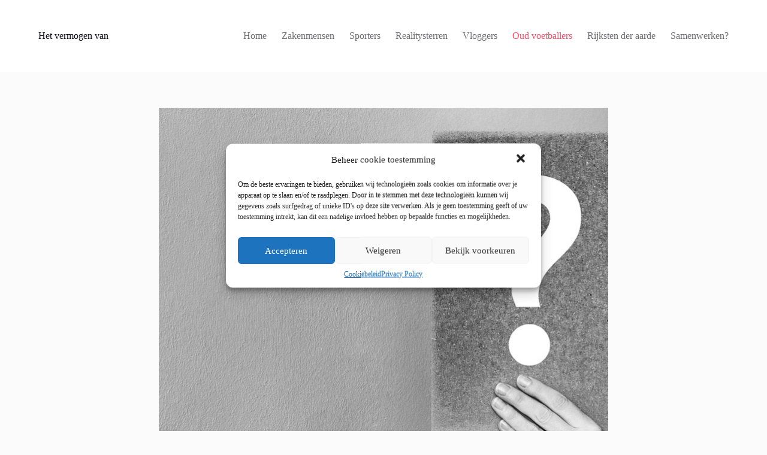

--- FILE ---
content_type: text/html; charset=UTF-8
request_url: https://hetvermogenvan.nl/wat-is-het-vermogen-van-youri-mulder/
body_size: 20227
content:
<!doctype html>
<html lang="nl-NL">
<head>
	
	<meta charset="UTF-8">
	<meta name="viewport" content="width=device-width, initial-scale=1, maximum-scale=5, viewport-fit=cover">
	<link rel="profile" href="https://gmpg.org/xfn/11">

	<meta name='robots' content='index, follow, max-image-preview:large, max-snippet:-1, max-video-preview:-1' />

	<!-- This site is optimized with the Yoast SEO plugin v23.0 - https://yoast.com/wordpress/plugins/seo/ -->
	<title>Wat is het vermogen van Youri Mulder? - Hetvermogenvan.nl</title>
	<link rel="canonical" href="https://hetvermogenvan.nl/wat-is-het-vermogen-van-youri-mulder/" />
	<meta property="og:locale" content="nl_NL" />
	<meta property="og:type" content="article" />
	<meta property="og:title" content="Wat is het vermogen van Youri Mulder? - Hetvermogenvan.nl" />
	<meta property="og:description" content="Wat is het vermogen van Youri Mulder? Deze naam komt je sowieso bekend voor als voetballiefhebber. Dit komt natuurlijk doordat Youri de zoon is van de legendarische Jan Mulder. Youri Mulder is daarnaast zelf ook profvoetballer geweest. Hij speelde zelfs 9 interlands voor het Nederlands Elftal, waarin hij drie doelpunten maakte. De zoon van is [&hellip;]" />
	<meta property="og:url" content="https://hetvermogenvan.nl/wat-is-het-vermogen-van-youri-mulder/" />
	<meta property="og:site_name" content="Het vermogen van, waar je alles leest over het vermogen van de sterren" />
	<meta property="article:published_time" content="2023-05-01T09:56:57+00:00" />
	<meta property="og:image" content="http://hetvermogenvan.nl/wp-content/uploads/2022/09/question-g0355ab4bf_1280.jpg" />
	<meta property="og:image:width" content="1280" />
	<meta property="og:image:height" content="749" />
	<meta property="og:image:type" content="image/jpeg" />
	<meta name="author" content="James" />
	<meta name="twitter:card" content="summary_large_image" />
	<meta name="twitter:label1" content="Geschreven door" />
	<meta name="twitter:data1" content="James" />
	<meta name="twitter:label2" content="Geschatte leestijd" />
	<meta name="twitter:data2" content="4 minuten" />
	<script type="application/ld+json" class="yoast-schema-graph">{"@context":"https://schema.org","@graph":[{"@type":"Article","@id":"https://hetvermogenvan.nl/wat-is-het-vermogen-van-youri-mulder/#article","isPartOf":{"@id":"https://hetvermogenvan.nl/wat-is-het-vermogen-van-youri-mulder/"},"author":{"name":"James","@id":"http://hetvermogenvan.nl/#/schema/person/cf5725eb388a06995841c0b783417179"},"headline":"Wat is het vermogen van Youri Mulder?","datePublished":"2023-05-01T09:56:57+00:00","dateModified":"2023-05-01T09:56:57+00:00","mainEntityOfPage":{"@id":"https://hetvermogenvan.nl/wat-is-het-vermogen-van-youri-mulder/"},"wordCount":804,"publisher":{"@id":"http://hetvermogenvan.nl/#organization"},"image":{"@id":"https://hetvermogenvan.nl/wat-is-het-vermogen-van-youri-mulder/#primaryimage"},"thumbnailUrl":"https://hetvermogenvan.nl/wp-content/uploads/2022/09/question-g0355ab4bf_1280.jpg","articleSection":["Bekende oud voetballers"],"inLanguage":"nl-NL"},{"@type":"WebPage","@id":"https://hetvermogenvan.nl/wat-is-het-vermogen-van-youri-mulder/","url":"https://hetvermogenvan.nl/wat-is-het-vermogen-van-youri-mulder/","name":"Wat is het vermogen van Youri Mulder? - Hetvermogenvan.nl","isPartOf":{"@id":"http://hetvermogenvan.nl/#website"},"primaryImageOfPage":{"@id":"https://hetvermogenvan.nl/wat-is-het-vermogen-van-youri-mulder/#primaryimage"},"image":{"@id":"https://hetvermogenvan.nl/wat-is-het-vermogen-van-youri-mulder/#primaryimage"},"thumbnailUrl":"https://hetvermogenvan.nl/wp-content/uploads/2022/09/question-g0355ab4bf_1280.jpg","datePublished":"2023-05-01T09:56:57+00:00","dateModified":"2023-05-01T09:56:57+00:00","breadcrumb":{"@id":"https://hetvermogenvan.nl/wat-is-het-vermogen-van-youri-mulder/#breadcrumb"},"inLanguage":"nl-NL","potentialAction":[{"@type":"ReadAction","target":["https://hetvermogenvan.nl/wat-is-het-vermogen-van-youri-mulder/"]}]},{"@type":"ImageObject","inLanguage":"nl-NL","@id":"https://hetvermogenvan.nl/wat-is-het-vermogen-van-youri-mulder/#primaryimage","url":"https://hetvermogenvan.nl/wp-content/uploads/2022/09/question-g0355ab4bf_1280.jpg","contentUrl":"https://hetvermogenvan.nl/wp-content/uploads/2022/09/question-g0355ab4bf_1280.jpg","width":1280,"height":749,"caption":"hetvermogenvan"},{"@type":"BreadcrumbList","@id":"https://hetvermogenvan.nl/wat-is-het-vermogen-van-youri-mulder/#breadcrumb","itemListElement":[{"@type":"ListItem","position":1,"name":"Home","item":"http://hetvermogenvan.nl/"},{"@type":"ListItem","position":2,"name":"Wat is het vermogen van Youri Mulder?"}]},{"@type":"WebSite","@id":"http://hetvermogenvan.nl/#website","url":"http://hetvermogenvan.nl/","name":"Het vermogen van, waar je alles leest over het vermogen van de sterren","description":"","publisher":{"@id":"http://hetvermogenvan.nl/#organization"},"potentialAction":[{"@type":"SearchAction","target":{"@type":"EntryPoint","urlTemplate":"http://hetvermogenvan.nl/?s={search_term_string}"},"query-input":"required name=search_term_string"}],"inLanguage":"nl-NL"},{"@type":"Organization","@id":"http://hetvermogenvan.nl/#organization","name":"Het vermogen van, waar je alles leest over het vermogen van de sterren","url":"http://hetvermogenvan.nl/","logo":{"@type":"ImageObject","inLanguage":"nl-NL","@id":"http://hetvermogenvan.nl/#/schema/logo/image/","url":"","contentUrl":"","caption":"Het vermogen van, waar je alles leest over het vermogen van de sterren"},"image":{"@id":"http://hetvermogenvan.nl/#/schema/logo/image/"}},{"@type":"Person","@id":"http://hetvermogenvan.nl/#/schema/person/cf5725eb388a06995841c0b783417179","name":"James","image":{"@type":"ImageObject","inLanguage":"nl-NL","@id":"http://hetvermogenvan.nl/#/schema/person/image/","url":"https://secure.gravatar.com/avatar/7066cc1c0db0d3b75e8050f597232325?s=96&d=mm&r=g","contentUrl":"https://secure.gravatar.com/avatar/7066cc1c0db0d3b75e8050f597232325?s=96&d=mm&r=g","caption":"James"},"sameAs":["http://hetvermogenvan.nl"],"url":"https://hetvermogenvan.nl/author/admin/"}]}</script>
	<!-- / Yoast SEO plugin. -->


<link rel='dns-prefetch' href='//fonts.googleapis.com' />
<link rel="alternate" type="application/rss+xml" title="Het vermogen van, waar je alles leest over het vermogen van de sterren &raquo; feed" href="https://hetvermogenvan.nl/feed/" />
<link rel="alternate" type="application/rss+xml" title="Het vermogen van, waar je alles leest over het vermogen van de sterren &raquo; reactiesfeed" href="https://hetvermogenvan.nl/comments/feed/" />
<style id='wp-block-library-inline-css'>
:root{--wp-admin-theme-color:#007cba;--wp-admin-theme-color--rgb:0,124,186;--wp-admin-theme-color-darker-10:#006ba1;--wp-admin-theme-color-darker-10--rgb:0,107,161;--wp-admin-theme-color-darker-20:#005a87;--wp-admin-theme-color-darker-20--rgb:0,90,135;--wp-admin-border-width-focus:2px;--wp-block-synced-color:#7a00df;--wp-block-synced-color--rgb:122,0,223;--wp-bound-block-color:#9747ff}@media (min-resolution:192dpi){:root{--wp-admin-border-width-focus:1.5px}}.wp-element-button{cursor:pointer}:root{--wp--preset--font-size--normal:16px;--wp--preset--font-size--huge:42px}:root .has-very-light-gray-background-color{background-color:#eee}:root .has-very-dark-gray-background-color{background-color:#313131}:root .has-very-light-gray-color{color:#eee}:root .has-very-dark-gray-color{color:#313131}:root .has-vivid-green-cyan-to-vivid-cyan-blue-gradient-background{background:linear-gradient(135deg,#00d084,#0693e3)}:root .has-purple-crush-gradient-background{background:linear-gradient(135deg,#34e2e4,#4721fb 50%,#ab1dfe)}:root .has-hazy-dawn-gradient-background{background:linear-gradient(135deg,#faaca8,#dad0ec)}:root .has-subdued-olive-gradient-background{background:linear-gradient(135deg,#fafae1,#67a671)}:root .has-atomic-cream-gradient-background{background:linear-gradient(135deg,#fdd79a,#004a59)}:root .has-nightshade-gradient-background{background:linear-gradient(135deg,#330968,#31cdcf)}:root .has-midnight-gradient-background{background:linear-gradient(135deg,#020381,#2874fc)}.has-regular-font-size{font-size:1em}.has-larger-font-size{font-size:2.625em}.has-normal-font-size{font-size:var(--wp--preset--font-size--normal)}.has-huge-font-size{font-size:var(--wp--preset--font-size--huge)}.has-text-align-center{text-align:center}.has-text-align-left{text-align:left}.has-text-align-right{text-align:right}#end-resizable-editor-section{display:none}.aligncenter{clear:both}.items-justified-left{justify-content:flex-start}.items-justified-center{justify-content:center}.items-justified-right{justify-content:flex-end}.items-justified-space-between{justify-content:space-between}.screen-reader-text{border:0;clip:rect(1px,1px,1px,1px);-webkit-clip-path:inset(50%);clip-path:inset(50%);height:1px;margin:-1px;overflow:hidden;padding:0;position:absolute;width:1px;word-wrap:normal!important}.screen-reader-text:focus{background-color:#ddd;clip:auto!important;-webkit-clip-path:none;clip-path:none;color:#444;display:block;font-size:1em;height:auto;left:5px;line-height:normal;padding:15px 23px 14px;text-decoration:none;top:5px;width:auto;z-index:100000}html :where(.has-border-color){border-style:solid}html :where([style*=border-top-color]){border-top-style:solid}html :where([style*=border-right-color]){border-right-style:solid}html :where([style*=border-bottom-color]){border-bottom-style:solid}html :where([style*=border-left-color]){border-left-style:solid}html :where([style*=border-width]){border-style:solid}html :where([style*=border-top-width]){border-top-style:solid}html :where([style*=border-right-width]){border-right-style:solid}html :where([style*=border-bottom-width]){border-bottom-style:solid}html :where([style*=border-left-width]){border-left-style:solid}html :where(img[class*=wp-image-]){height:auto;max-width:100%}:where(figure){margin:0 0 1em}html :where(.is-position-sticky){--wp-admin--admin-bar--position-offset:var(--wp-admin--admin-bar--height,0px)}@media screen and (max-width:600px){html :where(.is-position-sticky){--wp-admin--admin-bar--position-offset:0px}}
</style>
<link rel='stylesheet' id='superb-addons-patterns-css' href='https://hetvermogenvan.nl/wp-content/plugins/superb-blocks/assets/css/patterns.min.css?ver=3.2.9' media='all' />
<link rel='stylesheet' id='superb-addons-enhancements-css' href='https://hetvermogenvan.nl/wp-content/plugins/superb-blocks/assets/css/enhancements.min.css?ver=3.2.9' media='all' />
<link rel='stylesheet' id='cmplz-general-css' href='https://hetvermogenvan.nl/wp-content/plugins/complianz-gdpr/assets/css/cookieblocker.min.css?ver=1721047766' media='all' />
<link rel='stylesheet' id='parent-style-css' href='https://hetvermogenvan.nl/wp-content/themes/blocksy/style.css?ver=6.5.5' media='all' />
<link rel='stylesheet' id='ct-main-styles-css' href='https://hetvermogenvan.nl/wp-content/themes/blocksy/static/bundle/main.min.css?ver=2.0.57' media='all' />
<link rel='stylesheet' id='blocksy-ext-trending-styles-css' href='https://hetvermogenvan.nl/wp-content/plugins/blocksy-companion/framework/extensions/trending/static/bundle/main.min.css?ver=2.0.57' media='all' />
<link rel='stylesheet' id='blocksy-fonts-font-source-google-css' href='https://fonts.googleapis.com/css2?family=Alatsi:wght@400&#038;display=swap' media='all' />
<link rel='stylesheet' id='ct-page-title-styles-css' href='https://hetvermogenvan.nl/wp-content/themes/blocksy/static/bundle/page-title.min.css?ver=2.0.57' media='all' />
<link rel='stylesheet' id='ct-share-box-styles-css' href='https://hetvermogenvan.nl/wp-content/themes/blocksy/static/bundle/share-box.min.css?ver=2.0.57' media='all' />
<link rel='stylesheet' id='ct-posts-nav-styles-css' href='https://hetvermogenvan.nl/wp-content/themes/blocksy/static/bundle/posts-nav.min.css?ver=2.0.57' media='all' />
<link rel='stylesheet' id='ct-stackable-styles-css' href='https://hetvermogenvan.nl/wp-content/themes/blocksy/static/bundle/stackable.min.css?ver=2.0.57' media='all' />
<link rel="https://api.w.org/" href="https://hetvermogenvan.nl/wp-json/" /><link rel="alternate" type="application/json" href="https://hetvermogenvan.nl/wp-json/wp/v2/posts/1015" /><link rel="EditURI" type="application/rsd+xml" title="RSD" href="https://hetvermogenvan.nl/xmlrpc.php?rsd" />
<meta name="generator" content="WordPress 6.5.5" />
<link rel='shortlink' href='https://hetvermogenvan.nl/?p=1015' />
<link rel="alternate" type="application/json+oembed" href="https://hetvermogenvan.nl/wp-json/oembed/1.0/embed?url=https%3A%2F%2Fhetvermogenvan.nl%2Fwat-is-het-vermogen-van-youri-mulder%2F" />
<link rel="alternate" type="text/xml+oembed" href="https://hetvermogenvan.nl/wp-json/oembed/1.0/embed?url=https%3A%2F%2Fhetvermogenvan.nl%2Fwat-is-het-vermogen-van-youri-mulder%2F&#038;format=xml" />
			<style>.cmplz-hidden {
					display: none !important;
				}</style><noscript><link rel='stylesheet' href='https://hetvermogenvan.nl/wp-content/themes/blocksy/static/bundle/no-scripts.min.css' type='text/css'></noscript>
<style id="ct-main-styles-inline-css">[data-header*="type-1"] .ct-header [data-id="logo"] .site-logo-container {--logo-max-height:20px;} [data-header*="type-1"] .ct-header [data-id="logo"] .site-title {--theme-font-family:Alatsi, Sans-Serif;--theme-font-weight:400;--theme-font-size:25px;--theme-link-initial-color:var(--theme-palette-color-4);} [data-header*="type-1"] .ct-header [data-id="menu"] > ul > li > a {--theme-font-weight:700;--theme-text-transform:uppercase;--theme-font-size:12px;--theme-line-height:1.3;--theme-link-initial-color:var(--theme-text-color);} [data-header*="type-1"] .ct-header [data-id="menu"][data-menu*="type-3"] > ul > li > a {--theme-link-hover-color:#ffffff;} [data-header*="type-1"] .ct-header [data-id="menu"] {--menu-indicator-hover-color:var(--theme-palette-color-1);--menu-indicator-active-color:var(--theme-palette-color-1);} [data-header*="type-1"] .ct-header [data-id="menu"] .sub-menu .ct-menu-link {--theme-link-initial-color:#ffffff;--theme-font-weight:500;--theme-font-size:12px;} [data-header*="type-1"] .ct-header [data-id="menu"] .sub-menu {--dropdown-top-offset:15px;--dropdown-divider:1px dashed rgba(255, 255, 255, 0.1);--theme-box-shadow:0px 10px 20px rgba(41, 51, 61, 0.1);--theme-border-radius:2px;} [data-header*="type-1"] .ct-header [data-row*="middle"] {--height:120px;background-color:#ffffff;background-image:none;--theme-border-top:none;--theme-border-bottom:none;--theme-box-shadow:none;} [data-header*="type-1"] .ct-header [data-row*="middle"] > div {--theme-border-top:none;--theme-border-bottom:none;} [data-header*="type-1"] [data-id="mobile-menu"] {--theme-font-weight:700;--theme-font-size:20px;--theme-link-initial-color:#ffffff;--mobile-menu-divider:none;} [data-header*="type-1"] #offcanvas {--theme-box-shadow:0px 0px 70px rgba(0, 0, 0, 0.35);--side-panel-width:500px;--horizontal-alignment:left;--text-horizontal-alignment:left;} [data-header*="type-1"] #offcanvas .ct-panel-inner {background-color:rgba(18, 21, 25, 0.98);} [data-header*="type-1"] [data-id="trigger"] {--theme-icon-size:18px;} [data-header*="type-1"] {--header-height:120px;} [data-header*="type-1"] .ct-header {background-image:none;} [data-footer*="type-1"] .ct-footer [data-row*="bottom"] > div {--container-spacing:25px;--theme-border:none;--grid-template-columns:initial;} [data-footer*="type-1"] .ct-footer [data-row*="bottom"] .widget-title {--theme-font-size:16px;} [data-footer*="type-1"] .ct-footer [data-row*="bottom"] {background-color:transparent;} [data-footer*="type-1"] [data-id="copyright"] {--theme-font-weight:400;--theme-font-size:15px;--theme-line-height:1.3;} [data-footer*="type-1"] [data-column="copyright"] {--horizontal-alignment:center;} [data-footer*="type-1"] .ct-footer [data-row*="middle"] > div {--container-spacing:70px;--theme-border:none;--grid-template-columns:repeat(3, 1fr);} [data-footer*="type-1"] .ct-footer [data-row*="middle"] .widget-title {--theme-font-size:16px;} [data-footer*="type-1"] .ct-footer [data-row*="middle"] {background-color:transparent;} [data-footer*="type-1"] .ct-footer {background-color:var(--theme-palette-color-6);}:root {--theme-font-family:-apple-system, BlinkMacSystemFont, 'Segoe UI', Roboto, Helvetica, Arial, sans-serif, 'Apple Color Emoji', 'Segoe UI Emoji', 'Segoe UI Symbol';--theme-font-weight:400;--theme-text-transform:none;--theme-text-decoration:none;--theme-font-size:16px;--theme-line-height:1.65;--theme-letter-spacing:0em;--theme-button-font-weight:500;--theme-button-font-size:15px;--has-classic-forms:var(--true);--has-modern-forms:var(--false);--theme-form-field-border-initial-color:var(--theme-border-color);--theme-form-field-border-focus-color:var(--theme-palette-color-1);--theme-form-field-border-width:2px;--theme-form-selection-field-initial-color:var(--theme-border-color);--theme-form-selection-field-active-color:var(--theme-palette-color-1);--theme-palette-color-1:#d62b09;--theme-palette-color-2:#F74D67;--theme-palette-color-3:#6e6d76;--theme-palette-color-4:#0e0c1b;--theme-palette-color-5:#DFDFE2;--theme-palette-color-6:#F4F4F5;--theme-palette-color-7:#FBFBFB;--theme-palette-color-8:#ffffff;--theme-text-color:var(--theme-palette-color-3);--theme-link-initial-color:var(--theme-palette-color-1);--theme-link-hover-color:var(--theme-palette-color-2);--theme-selection-text-color:#ffffff;--theme-selection-background-color:var(--theme-palette-color-1);--theme-border-color:var(--theme-palette-color-5);--theme-headings-color:var(--theme-palette-color-4);--theme-content-spacing:1.5em;--theme-button-min-height:40px;--theme-button-shadow:none;--theme-button-transform:none;--theme-button-text-initial-color:#ffffff;--theme-button-text-hover-color:#ffffff;--theme-button-background-initial-color:var(--theme-palette-color-1);--theme-button-background-hover-color:var(--theme-palette-color-2);--theme-button-border:none;--theme-button-border-radius:3px;--theme-button-padding:5px 20px;--theme-normal-container-max-width:1290px;--theme-content-vertical-spacing:60px;--theme-container-edge-spacing:90vw;--theme-narrow-container-max-width:750px;--theme-wide-offset:130px;}h1 {--theme-font-family:Alatsi, Sans-Serif;--theme-font-weight:400;--theme-font-size:40px;--theme-line-height:1.5;}h2 {--theme-font-family:Alatsi, Sans-Serif;--theme-font-weight:400;--theme-font-size:35px;--theme-line-height:1.5;}h3 {--theme-font-weight:700;--theme-font-size:30px;--theme-line-height:1.5;}h4 {--theme-font-family:Alatsi, Sans-Serif;--theme-font-weight:400;--theme-font-size:25px;--theme-line-height:1.5;}h5 {--theme-font-weight:700;--theme-font-size:20px;--theme-line-height:1.5;}h6 {--theme-font-weight:700;--theme-font-size:16px;--theme-line-height:1.5;}.wp-block-pullquote {--theme-font-family:Georgia;--theme-font-weight:600;--theme-font-size:25px;}code, kbd, samp, pre {--theme-font-family:monospace;--theme-font-weight:400;--theme-font-size:16px;}figcaption {--theme-font-size:14px;}.ct-sidebar .widget-title {--theme-font-size:20px;}.ct-breadcrumbs {--theme-font-weight:600;--theme-text-transform:uppercase;--theme-font-size:12px;}body {background-color:var(--theme-palette-color-7);background-image:none;} [data-prefix="single_blog_post"] .entry-header .page-title {--theme-font-weight:900;--theme-font-size:50px;--theme-line-height:1.3;--theme-heading-color:var(--theme-palette-color-1);} [data-prefix="single_blog_post"] .entry-header .entry-meta {--theme-font-weight:600;--theme-text-transform:uppercase;--theme-font-size:12px;--theme-line-height:1.3;--theme-text-color:var(--theme-palette-color-3);} [data-prefix="single_blog_post"] .entry-header .page-description {--theme-text-color:var(--theme-palette-color-5);} [data-prefix="single_blog_post"] .hero-section[data-type="type-1"] {--alignment:left;} [data-prefix="categories"] .entry-header .page-title {--theme-font-size:30px;} [data-prefix="categories"] .entry-header .entry-meta {--theme-font-weight:600;--theme-text-transform:uppercase;--theme-font-size:12px;--theme-line-height:1.3;} [data-prefix="search"] .entry-header .page-title {--theme-font-size:30px;} [data-prefix="search"] .entry-header .entry-meta {--theme-font-weight:600;--theme-text-transform:uppercase;--theme-font-size:12px;--theme-line-height:1.3;} [data-prefix="author"] .entry-header .page-title {--theme-font-size:30px;} [data-prefix="author"] .entry-header .entry-meta {--theme-font-weight:600;--theme-text-transform:uppercase;--theme-font-size:12px;--theme-line-height:1.3;} [data-prefix="author"] .hero-section[data-type="type-2"] {background-color:var(--theme-palette-color-6);background-image:none;--container-padding:50px 0px;} [data-prefix="single_page"] .entry-header .page-title {--theme-font-size:30px;} [data-prefix="single_page"] .entry-header .entry-meta {--theme-font-weight:600;--theme-text-transform:uppercase;--theme-font-size:12px;--theme-line-height:1.3;} [data-prefix="blog"] .entry-card .entry-title {--theme-text-transform:none;--theme-font-size:20px;--theme-line-height:1.3;} [data-prefix="blog"] .entry-card .entry-meta {--theme-font-weight:600;--theme-text-transform:uppercase;--theme-font-size:12px;} [data-prefix="blog"] .entry-card {background-color:var(--theme-palette-color-8);--theme-box-shadow:0px 12px 18px -6px rgba(34, 56, 101, 0.04);} [data-prefix="blog"] [data-archive="default"] .card-content .entry-meta[data-id="j0qilM"] {--card-element-spacing:15px;} [data-prefix="blog"] [data-archive="default"] .card-content .ct-media-container {--card-element-spacing:30px;} [data-prefix="blog"] [data-archive="default"] .card-content .entry-meta[data-id="kXJEVS"] {--card-element-spacing:15px;} [data-prefix="categories"] .entries {--grid-template-columns:repeat(3, minmax(0, 1fr));} [data-prefix="categories"] .entry-card .entry-title {--theme-font-size:20px;--theme-line-height:1.3;} [data-prefix="categories"] .entry-card .entry-meta {--theme-font-weight:600;--theme-text-transform:uppercase;--theme-font-size:12px;} [data-prefix="categories"] .entry-card {background-color:var(--theme-palette-color-8);--theme-box-shadow:0px 12px 18px -6px rgba(34, 56, 101, 0.04);} [data-prefix="author"] .entries {--grid-template-columns:repeat(3, minmax(0, 1fr));} [data-prefix="author"] .entry-card .entry-title {--theme-font-size:20px;--theme-line-height:1.3;} [data-prefix="author"] .entry-card .entry-meta {--theme-font-weight:600;--theme-text-transform:uppercase;--theme-font-size:12px;} [data-prefix="author"] .entry-card {background-color:var(--theme-palette-color-8);--theme-box-shadow:0px 12px 18px -6px rgba(34, 56, 101, 0.04);} [data-prefix="search"] .entries {--grid-template-columns:repeat(3, minmax(0, 1fr));} [data-prefix="search"] .entry-card .entry-title {--theme-font-size:20px;--theme-line-height:1.3;} [data-prefix="search"] .entry-card .entry-meta {--theme-font-weight:600;--theme-text-transform:uppercase;--theme-font-size:12px;} [data-prefix="search"] .entry-card {background-color:var(--theme-palette-color-8);--theme-box-shadow:0px 12px 18px -6px rgba(34, 56, 101, 0.04);}form textarea {--theme-form-field-height:170px;}.ct-sidebar {--theme-link-initial-color:var(--theme-text-color);} [data-prefix="single_blog_post"] .ct-share-box .ct-module-title {--theme-font-weight:600;--theme-font-size:14px;} [data-prefix="single_blog_post"] .ct-share-box[data-type="type-1"] {--theme-border:1px solid var(--theme-border-color);} [data-prefix="single_blog_post"] .post-navigation {--theme-link-initial-color:var(--theme-text-color);} [data-prefix="single_blog_post"] .ct-related-posts-container {background-color:var(--theme-palette-color-6);} [data-prefix="single_blog_post"] .ct-related-posts .related-entry-title {--theme-font-size:16px;} [data-prefix="single_blog_post"] .ct-related-posts .entry-meta {--theme-font-size:14px;} [data-prefix="single_blog_post"] .ct-related-posts {--grid-template-columns:repeat(3, 1fr);} [data-prefix="single_blog_post"] [class*="ct-container"] > article[class*="post"] {--has-boxed:var(--false);--has-wide:var(--true);} [data-prefix="single_page"] {background-color:var(--theme-palette-color-8);} [data-prefix="single_page"] [class*="ct-container"] > article[class*="post"] {--has-boxed:var(--false);--has-wide:var(--true);}.ct-trending-block .ct-module-title {--theme-font-size:15px;}.ct-trending-block .ct-post-title {--theme-font-weight:500;--theme-font-size:15px;}.ct-trending-block a {--theme-text-color:var(--theme-palette-color-3);}.ct-trending-block {background-color:#e0e3e8;background-image:url("data:image/svg+xml,%3Csvg width='100' height='20' viewBox='0 0 100 20' xmlns='http://www.w3.org/2000/svg'%3E%3Cpath d='M21.184 20c.357-.13.72-.264 1.088-.402l1.768-.661C33.64 15.347 39.647 14 50 14c10.271 0 15.362 1.222 24.629 4.928.955.383 1.869.74 2.75 1.072h6.225c-2.51-.73-5.139-1.691-8.233-2.928C65.888 13.278 60.562 12 50 12c-10.626 0-16.855 1.397-26.66 5.063l-1.767.662c-2.475.923-4.66 1.674-6.724 2.275h6.335zm0-20C13.258 2.892 8.077 4 0 4V2c5.744 0 9.951-.574 14.85-2h6.334zM77.38 0C85.239 2.966 90.502 4 100 4V2c-6.842 0-11.386-.542-16.396-2h-6.225zM0 14c8.44 0 13.718-1.21 22.272-4.402l1.768-.661C33.64 5.347 39.647 4 50 4c10.271 0 15.362 1.222 24.629 4.928C84.112 12.722 89.438 14 100 14v-2c-10.271 0-15.362-1.222-24.629-4.928C65.888 3.278 60.562 2 50 2 39.374 2 33.145 3.397 23.34 7.063l-1.767.662C13.223 10.84 8.163 12 0 12v2z' fill='%23e5e7ea' fill-opacity='1' fill-rule='evenodd'/%3E%3C/svg%3E");}@media (max-width: 999.98px) {[data-header*="type-1"] .ct-header [data-row*="middle"] {--height:70px;} [data-header*="type-1"] #offcanvas {--side-panel-width:65vw;} [data-header*="type-1"] {--header-height:70px;} [data-footer*="type-1"] .ct-footer [data-row*="bottom"] > div {--grid-template-columns:initial;} [data-footer*="type-1"] .ct-footer [data-row*="middle"] > div {--container-spacing:50px;--grid-template-columns:initial;} [data-prefix="single_blog_post"] .entry-header .page-title {--theme-font-size:40px;} [data-prefix="categories"] .entries {--grid-template-columns:repeat(2, minmax(0, 1fr));} [data-prefix="author"] .entries {--grid-template-columns:repeat(2, minmax(0, 1fr));} [data-prefix="search"] .entries {--grid-template-columns:repeat(2, minmax(0, 1fr));} [data-prefix="single_blog_post"] .ct-related-posts {--grid-template-columns:repeat(2, 1fr);}}@media (max-width: 689.98px) {[data-header*="type-1"] .ct-header [data-id="logo"] .site-logo-container {--logo-max-height:15px;} [data-header*="type-1"] .ct-header [data-id="logo"] .site-title {--theme-link-initial-color:var(--theme-palette-color-1);} [data-header*="type-1"] .ct-header [data-row*="middle"] {--height:70px;} [data-header*="type-1"] #offcanvas {--side-panel-width:90vw;} [data-footer*="type-1"] .ct-footer [data-row*="bottom"] > div {--container-spacing:15px;--grid-template-columns:initial;} [data-footer*="type-1"] .ct-footer [data-row*="middle"] > div {--container-spacing:40px;--grid-template-columns:initial;} [data-prefix="single_blog_post"] .entry-header .page-title {--theme-font-size:32px;} [data-prefix="blog"] .entry-card .entry-title {--theme-font-size:18px;} [data-prefix="categories"] .entries {--grid-template-columns:repeat(1, minmax(0, 1fr));} [data-prefix="categories"] .entry-card .entry-title {--theme-font-size:18px;} [data-prefix="author"] .entries {--grid-template-columns:repeat(1, minmax(0, 1fr));} [data-prefix="author"] .entry-card .entry-title {--theme-font-size:18px;} [data-prefix="search"] .entries {--grid-template-columns:repeat(1, minmax(0, 1fr));} [data-prefix="search"] .entry-card .entry-title {--theme-font-size:18px;}:root {--theme-content-vertical-spacing:50px;--theme-container-edge-spacing:88vw;} [data-prefix="single_blog_post"] .ct-related-posts {--grid-template-columns:repeat(1, 1fr);}}</style>

<!-- Google tag (gtag.js) --> <script type="text/plain" data-service="google-analytics" data-category="statistics" async data-cmplz-src="https://www.googletagmanager.com/gtag/js?id=G-YYX64KNZBS"></script> <script>   window.dataLayer = window.dataLayer || [];   function gtag(){dataLayer.push(arguments);}   gtag('js', new Date());   gtag('config', 'G-YYX64KNZBS'); </script>
		<style id="wp-custom-css">
			/** about us page **/
.ct-custom.elementor-widget-image-box,
.ct-custom .elementor-widget-container {
	height: 100%;
}

.ct-custom .elementor-widget-container {
	overflow: hidden;
}

.ct-custom .elementor-image-box-content {
	padding: 0 30px;
}		</style>
			</head>


<body data-cmplz=1 class="post-template-default single single-post postid-1015 single-format-standard wp-custom-logo wp-embed-responsive stk--is-blocksy-theme" data-link="type-2" data-prefix="single_blog_post" data-header="type-1" data-footer="type-1" itemscope="itemscope" itemtype="https://schema.org/Blog">

<a class="skip-link show-on-focus" href="#main">
	Ga naar de inhoud</a>

<div class="ct-drawer-canvas" data-location="start"><div id="offcanvas" class="ct-panel ct-header" data-behaviour="right-side"><div class="ct-panel-inner">
		<div class="ct-panel-actions">
			
			<button class="ct-toggle-close" data-type="type-1" aria-label="Sluit lade">
				<svg class="ct-icon" width="12" height="12" viewBox="0 0 15 15"><path d="M1 15a1 1 0 01-.71-.29 1 1 0 010-1.41l5.8-5.8-5.8-5.8A1 1 0 011.7.29l5.8 5.8 5.8-5.8a1 1 0 011.41 1.41l-5.8 5.8 5.8 5.8a1 1 0 01-1.41 1.41l-5.8-5.8-5.8 5.8A1 1 0 011 15z"/></svg>
			</button>
		</div>
		<div class="ct-panel-content" data-device="desktop"><div class="ct-panel-content-inner"></div></div><div class="ct-panel-content" data-device="mobile"><div class="ct-panel-content-inner">
<nav
	class="mobile-menu"
	data-id="mobile-menu" data-interaction="click" data-toggle-type="type-1" data-submenu-dots="yes"	aria-label="Off canvas menu">
	<ul><li class="page_item page-item-645"><a href="https://hetvermogenvan.nl/cookiebeleid-eu/" class="ct-menu-link">Cookiebeleid (EU)</a></li><li class="page_item page-item-284"><a href="https://hetvermogenvan.nl/over-ons/" class="ct-menu-link">Over ons</a></li><li class="page_item page-item-368"><a href="https://hetvermogenvan.nl/partners/" class="ct-menu-link">Partners</a></li><li class="page_item page-item-3"><a href="https://hetvermogenvan.nl/privacy-policy/" class="ct-menu-link">Privacy Policy</a></li><li class="page_item page-item-275"><a href="https://hetvermogenvan.nl/samenwerken/" class="ct-menu-link">Samenwerken?</a></li><li class="page_item page-item-58"><a href="https://hetvermogenvan.nl/sitemap/" class="ct-menu-link">Sitemap</a></li></ul></nav>

</div></div></div></div></div>
<div id="main-container">
	<header id="header" class="ct-header" data-id="type-1" itemscope="" itemtype="https://schema.org/WPHeader"><div data-device="desktop"><div data-row="middle" data-column-set="2"><div class="ct-container"><div data-column="start" data-placements="1"><div data-items="primary">
<div	class="site-branding"
	data-id="logo"		itemscope="itemscope" itemtype="https://schema.org/Organization">

	
			<div class="site-title-container">
							<span class="site-title " itemprop="name">
					<a href="https://hetvermogenvan.nl/" rel="home" itemprop="url">
						Het vermogen van					</a>
				</span>
			
					</div>
	  </div>

</div></div><div data-column="end" data-placements="1"><div data-items="primary">
<nav
	id="header-menu-1"
	class="header-menu-1"
	data-id="menu" data-interaction="hover"	data-menu="type-1"
	data-dropdown="type-1:simple"		data-responsive="no"	itemscope="" itemtype="https://schema.org/SiteNavigationElement"	aria-label="Header menu">

	<ul id="menu-primary" class="menu" role="menubar"><li id="menu-item-315" class="menu-item menu-item-type-custom menu-item-object-custom menu-item-home menu-item-315" role="none"><a href="http://hetvermogenvan.nl/" class="ct-menu-link" role="menuitem">Home</a></li>
<li id="menu-item-306" class="menu-item menu-item-type-taxonomy menu-item-object-category menu-item-306" role="none"><a href="https://hetvermogenvan.nl/category/bekende-zakenmensen/" class="ct-menu-link" role="menuitem">Zakenmensen</a></li>
<li id="menu-item-307" class="menu-item menu-item-type-taxonomy menu-item-object-category menu-item-307" role="none"><a href="https://hetvermogenvan.nl/category/bekende-sporters/" class="ct-menu-link" role="menuitem">Sporters</a></li>
<li id="menu-item-308" class="menu-item menu-item-type-taxonomy menu-item-object-category menu-item-308" role="none"><a href="https://hetvermogenvan.nl/category/reality-sterren/" class="ct-menu-link" role="menuitem">Realitysterren</a></li>
<li id="menu-item-309" class="menu-item menu-item-type-taxonomy menu-item-object-category menu-item-309" role="none"><a href="https://hetvermogenvan.nl/category/bekende-vloggers/" class="ct-menu-link" role="menuitem">Vloggers</a></li>
<li id="menu-item-310" class="menu-item menu-item-type-taxonomy menu-item-object-category current-post-ancestor current-menu-parent current-post-parent menu-item-310" role="none"><a href="https://hetvermogenvan.nl/category/bekende-oud-voetballers/" class="ct-menu-link" role="menuitem">Oud voetballers</a></li>
<li id="menu-item-311" class="menu-item menu-item-type-taxonomy menu-item-object-category menu-item-311" role="none"><a href="https://hetvermogenvan.nl/category/rijksten-der-aarde/" class="ct-menu-link" role="menuitem">Rijksten der aarde</a></li>
<li id="menu-item-316" class="menu-item menu-item-type-post_type menu-item-object-page menu-item-316" role="none"><a href="https://hetvermogenvan.nl/samenwerken/" class="ct-menu-link" role="menuitem">Samenwerken?</a></li>
</ul></nav>

</div></div></div></div></div><div data-device="mobile"><div data-row="middle" data-column-set="2"><div class="ct-container"><div data-column="start" data-placements="1"><div data-items="primary">
<div	class="site-branding"
	data-id="logo"		>

	
			<div class="site-title-container">
							<span class="site-title " >
					<a href="https://hetvermogenvan.nl/" rel="home" >
						Het vermogen van					</a>
				</span>
			
					</div>
	  </div>

</div></div><div data-column="end" data-placements="1"><div data-items="primary">
<button
	data-toggle-panel="#offcanvas"
	class="ct-header-trigger ct-toggle "
	data-design="simple"
	data-label="right"
	aria-label="Menu"
	data-id="trigger">

	<span class="ct-label ct-hidden-sm ct-hidden-md ct-hidden-lg">Menu</span>

	<svg
		class="ct-icon"
		width="18" height="14" viewBox="0 0 18 14"
		aria-hidden="true"
		data-type="type-1">

		<rect y="0.00" width="18" height="1.7" rx="1"/>
		<rect y="6.15" width="18" height="1.7" rx="1"/>
		<rect y="12.3" width="18" height="1.7" rx="1"/>
	</svg>
</button>
</div></div></div></div></div></header>
	<main id="main" class="site-main hfeed" itemscope="itemscope" itemtype="https://schema.org/CreativeWork">

		
	<div
		class="ct-container-full"
				data-content="narrow"		data-vertical-spacing="top:bottom">

		
		
	<article
		id="post-1015"
		class="post-1015 post type-post status-publish format-standard has-post-thumbnail hentry category-bekende-oud-voetballers">

		<figure class="ct-featured-image ct-hidden-sm"><div class="ct-media-container"><img width="1280" height="749" src="https://hetvermogenvan.nl/wp-content/uploads/2022/09/question-g0355ab4bf_1280.jpg" class="attachment-full size-full wp-post-image" alt="hetvermogenvan" loading="lazy" decoding="async" srcset="https://hetvermogenvan.nl/wp-content/uploads/2022/09/question-g0355ab4bf_1280.jpg 1280w, https://hetvermogenvan.nl/wp-content/uploads/2022/09/question-g0355ab4bf_1280-300x176.jpg 300w, https://hetvermogenvan.nl/wp-content/uploads/2022/09/question-g0355ab4bf_1280-1024x599.jpg 1024w, https://hetvermogenvan.nl/wp-content/uploads/2022/09/question-g0355ab4bf_1280-768x449.jpg 768w" sizes="(max-width: 1280px) 100vw, 1280px" itemprop="image" style="aspect-ratio: 1280/749;" /></div></figure>
<div class="hero-section" data-type="type-1">
			<header class="entry-header">
			<h1 class="page-title" title="Wat is het vermogen van Youri Mulder?" itemprop="headline">Wat is het vermogen van Youri Mulder?</h1><ul class="entry-meta" data-type="simple:slash" ><li class="meta-author" itemprop="author" itemscope="" itemtype="https://schema.org/Person"><a href="https://hetvermogenvan.nl/author/admin/" tabindex="-1" class="ct-media-container-static"><img decoding="async" src="https://secure.gravatar.com/avatar/7066cc1c0db0d3b75e8050f597232325?s=50&amp;d=mm&amp;r=g" width="25" height="25" style="height:25px" alt="James"></a><a class="ct-meta-element-author" href="https://hetvermogenvan.nl/author/admin/" title="Berichten door James" rel="author" itemprop="url"><span itemprop="name">James</span></a></li><li class="meta-date" itemprop="datePublished"><time class="ct-meta-element-date" datetime="2023-05-01T09:56:57+00:00">mei 1, 2023</time></li><li class="meta-categories" data-type="simple"><a href="https://hetvermogenvan.nl/category/bekende-oud-voetballers/" rel="tag" class="ct-term-7">Bekende oud voetballers</a></li></ul>		</header>
	</div>

		
		
		<div class="entry-content">
			<p>Wat is het vermogen van Youri Mulder? Deze naam komt je sowieso bekend voor als voetballiefhebber. Dit komt natuurlijk doordat Youri de zoon is van de legendarische Jan Mulder. Youri Mulder is daarnaast zelf ook profvoetballer geweest. Hij speelde zelfs 9 interlands voor het Nederlands Elftal, waarin hij drie doelpunten maakte. De zoon van is tegenwoordig nog altijd actief in de voetbalwereld, hij trad in 2021 namelijk toe tot de Raad van Commissarissen van Schalke 04, zijn grote liefde. Eerder speelde Youri Mulder ook al voor deze Duitse club en was hij er interim- en assistent-coach. Wat is het vermogen van Youri Mulder geworden? Lees snel verder voor het antwoord.</p>
<h2>Wie is Youri Mulder?</h2>
<p>Youri Mulder is een voormalig profvoetballer uit Nederland die als spits speelde. Hij werd geboren op 23 maart 1969 in Brussel, België. Mulder begon zijn professionele voetbalcarrière bij FC Twente in 1990 voordat hij in 1993 naar Schalke 04 verhuisde. Hij speelde gedurende zijn hele carrière voor deze club. Hij is zelfs nog altijd actief voor deze Duitse club. Youri Mulder is namelijk lid van de Raad van Commissarissen van Schalke 04, eerder was hij ook een interim-trainer en assistent-coach van dit team. Naast zijn clubcarrière vertegenwoordigde Mulder ook het Nederlands voetbalelftal. Hij maakte zijn internationale debuut in 1994 en verdiende vervolgens 9 interlands en scoorde drie doelpunten.</p>
<p>Nadat hij zich had teruggetrokken uit het voetbal, werd Youri Mulder een televisie-expert en commentator en verscheen hij op Nederlandse voetbaluitzendingen. Ook werkte hij als columnist voor verschillende kranten en tijdschriften, waaronder De Telegraaf en Voetbal International. Mulder staat bekend om zijn inzichtelijke analyse en zijn humoristische stijl op televisie, en hij wordt beschouwd als een van de meest populaire en gerespecteerde voetbalexperts in Nederland. Veel mensen kennen Youri Mulder bovendien doordat hij samen met Evert ten Napel 15 jaar te horen was als commentatoren in FIFA.</p>
<h2>Waar verdient Youri Mulder zijn geld mee?</h2>
<p>Als gepensioneerde profvoetballer en huidige televisie-expert en commentator verdient Youri Mulder geld via verschillende bronnen, waaronder televisieoptredens, journalistiek en aantekeningen. Als tv-expert en commentator verdient Mulder waarschijnlijk een salaris of vergoedingen voor zijn optredens in Nederlandse voetbaluitzendingen. Hij is een vaste commentator voor de NOS, en hij verschijnt ook op commerciële omroepen zoals Ziggo Sport.</p>
<p>Mulder is ook in Nederland een bekende journalist en columnist. Hij heeft voor verschillende kranten en tijdschriften geschreven, waaronder De Telegraaf en Voetbal International, en hij verdient waarschijnlijk geld met zijn schrijven. Daarnaast kan Mulder geld verdienen aan onderschrijvingen en sponsoring. Als voormalig profvoetballer en huidige media-persoonlijkheid heeft hij een hoog profiel in Nederland en kan hij worden gezocht door bedrijven die hun producten willen promoten.</p>
<p><iframe title="Jan, de vader van Youri!" width="1290" height="968" src="https://www.youtube.com/embed/sjKKzhsZ38k?feature=oembed" frameborder="0" allow="accelerometer; autoplay; clipboard-write; encrypted-media; gyroscope; picture-in-picture; web-share" allowfullscreen></iframe></p>
<h2>Hoeveel is Youri Mulder waard?</h2>
<p>Het is belangrijk op te merken dat de details van de financiële situatie van Youri Mulder niet openbaar beschikbaar zijn. Dit zorgt er helaas voor dat we niet het daadwerkelijke vermogen van de oud-voetballer weten. Toch kunnen we je vertellen wat Youri Mulder ongeveer op zijn bankrekening heeft staan. Dit komt doordat meerdere experts zijn vermogen hebben berekend. Youri Mulder is volgens de specialisten zeker een miljonair geworden door zijn meerdere rollen in de voetbalwereld. Ze denken namelijk dat Youri Mulder op het moment circa 4 miljoen euro waard is.</p>
<h2>Waar woont Youri Mulder?</h2>
<p>Youri Mulder is geboren in België, om precies te zijn in Brussel. Toch is hij een echte Nederlander. Hij maakte pas op 21-jarige leeftijd zijn debuut als profvoetballer, namelijk bij Twente. Deze club komt uit Enschede en laat dat toevallig nog altijd de woonplaats van de oud-voetballer zijn. Youri Mulder woont dus in Enschede samen met zijn vriendin.</p>
<h2>Wie is de vriendin van Youri Mulder?</h2>
<p>Youri Mulder was eerst getrouwd met een Noorse vrouw genaamd Nina Freidher. Ze kregen tijdens hun huwelijk twee kinderen: Finn en Alexander. We verwachten dat Youri Mulder zijn zonen niet heel vaak ziet, doordat ze bij hun moeder in Noorwegen wonen. Youri Mulder is desondanks niet single gebleven. De huidige vriendin van Youri Mulder is namelijk Lynn Schippers, die je ook wel kent als zangeres Lynn Claire. Er zit een leeftijdsverschil van 22 jaar tussen de twee, maar dit lijkt geen probleem te vormen. Youri Mulder woont namelijk met veel plezier samen met Lynn Schippers in Enschede nadat ze elkaar leerden kennen in een bar.</p>
<h2>Het inkomen van Youri Mulder</h2>
<p>Het inkomen van Youri Mulder is helaas onbekend, al weten we wel dat hij op het moment onder meer als lid van de Raad van Commissarissen van Schalke 04 geld verdient. Dit zal desondanks geen vetpot zijn, maar gelukkig verdient de oud-voetballer ook nog een inkomen als voetbalanalist. Youri Mulder is daarnaast ook nog de eigenaar van Be Yourself Music, een platenmaatschappij. Dit zorgt er dus voor dat de oud-voetballer op meerdere manieren geld verdient, maar alsnog is het inkomen van Youri Mulder onbekend.</p>
		</div>

		
		
					
		<div class="ct-share-box ct-hidden-sm" data-location="bottom" data-type="type-1" >
			
			<div data-icons-type="simple">
							
				<a href="https://www.facebook.com/sharer/sharer.php?u=https%3A%2F%2Fhetvermogenvan.nl%2Fwat-is-het-vermogen-van-youri-mulder%2F" data-network="facebook" aria-label="Facebook" rel="noopener noreferrer nofollow">
					<span class="ct-icon-container">
					<svg
					width="20px"
					height="20px"
					viewBox="0 0 20 20"
					aria-hidden="true">
						<path d="M20,10.1c0-5.5-4.5-10-10-10S0,4.5,0,10.1c0,5,3.7,9.1,8.4,9.9v-7H5.9v-2.9h2.5V7.9C8.4,5.4,9.9,4,12.2,4c1.1,0,2.2,0.2,2.2,0.2v2.5h-1.3c-1.2,0-1.6,0.8-1.6,1.6v1.9h2.8L13.9,13h-2.3v7C16.3,19.2,20,15.1,20,10.1z"/>
					</svg>
				</span>				</a>
							
				<a href="https://twitter.com/intent/tweet?url=https%3A%2F%2Fhetvermogenvan.nl%2Fwat-is-het-vermogen-van-youri-mulder%2F&amp;text=Wat%20is%20het%20vermogen%20van%20Youri%20Mulder%3F" data-network="twitter" aria-label="X (Twitter)" rel="noopener noreferrer nofollow">
					<span class="ct-icon-container">
					<svg
					width="20px"
					height="20px"
					viewBox="0 0 20 20"
					aria-hidden="true">
						<path d="M2.9 0C1.3 0 0 1.3 0 2.9v14.3C0 18.7 1.3 20 2.9 20h14.3c1.6 0 2.9-1.3 2.9-2.9V2.9C20 1.3 18.7 0 17.1 0H2.9zm13.2 3.8L11.5 9l5.5 7.2h-4.3l-3.3-4.4-3.8 4.4H3.4l5-5.7-5.3-6.7h4.4l3 4 3.5-4h2.1zM14.4 15 6.8 5H5.6l7.7 10h1.1z"/>
					</svg>
				</span>				</a>
							
				<a href="#" data-network="pinterest" aria-label="Pinterest" rel="noopener noreferrer nofollow">
					<span class="ct-icon-container">
					<svg
					width="20px"
					height="20px"
					viewBox="0 0 20 20"
					aria-hidden="true">
						<path d="M10,0C4.5,0,0,4.5,0,10c0,4.1,2.5,7.6,6,9.2c0-0.7,0-1.5,0.2-2.3c0.2-0.8,1.3-5.4,1.3-5.4s-0.3-0.6-0.3-1.6c0-1.5,0.9-2.6,1.9-2.6c0.9,0,1.3,0.7,1.3,1.5c0,0.9-0.6,2.3-0.9,3.5c-0.3,1.1,0.5,1.9,1.6,1.9c1.9,0,3.2-2.4,3.2-5.3c0-2.2-1.5-3.8-4.2-3.8c-3,0-4.9,2.3-4.9,4.8c0,0.9,0.3,1.5,0.7,2C6,12,6.1,12.1,6,12.4c0,0.2-0.2,0.6-0.2,0.8c-0.1,0.3-0.3,0.3-0.5,0.3c-1.4-0.6-2-2.1-2-3.8c0-2.8,2.4-6.2,7.1-6.2c3.8,0,6.3,2.8,6.3,5.7c0,3.9-2.2,6.9-5.4,6.9c-1.1,0-2.1-0.6-2.4-1.2c0,0-0.6,2.3-0.7,2.7c-0.2,0.8-0.6,1.5-1,2.1C8.1,19.9,9,20,10,20c5.5,0,10-4.5,10-10C20,4.5,15.5,0,10,0z"/>
					</svg>
				</span>				</a>
							
				<a href="https://www.linkedin.com/shareArticle?url=https%3A%2F%2Fhetvermogenvan.nl%2Fwat-is-het-vermogen-van-youri-mulder%2F&amp;title=Wat%20is%20het%20vermogen%20van%20Youri%20Mulder%3F" data-network="linkedin" aria-label="LinkedIn" rel="noopener noreferrer nofollow">
					<span class="ct-icon-container">
					<svg
					width="20px"
					height="20px"
					viewBox="0 0 20 20"
					aria-hidden="true">
						<path d="M18.6,0H1.4C0.6,0,0,0.6,0,1.4v17.1C0,19.4,0.6,20,1.4,20h17.1c0.8,0,1.4-0.6,1.4-1.4V1.4C20,0.6,19.4,0,18.6,0z M6,17.1h-3V7.6h3L6,17.1L6,17.1zM4.6,6.3c-1,0-1.7-0.8-1.7-1.7s0.8-1.7,1.7-1.7c0.9,0,1.7,0.8,1.7,1.7C6.3,5.5,5.5,6.3,4.6,6.3z M17.2,17.1h-3v-4.6c0-1.1,0-2.5-1.5-2.5c-1.5,0-1.8,1.2-1.8,2.5v4.7h-3V7.6h2.8v1.3h0c0.4-0.8,1.4-1.5,2.8-1.5c3,0,3.6,2,3.6,4.5V17.1z"/>
					</svg>
				</span>				</a>
																																											
			</div>
					</div>

			
		
		<nav class="post-navigation " >
							<a href="https://hetvermogenvan.nl/wat-is-het-vermogen-van-vincent-van-der-voort/" class="nav-item-prev">
					<figure class="ct-media-container  "><img width="300" height="200" src="https://hetvermogenvan.nl/wp-content/uploads/2023/05/Vincent_van_der_Voort_-_2017253193140_2017-09-10_PDC_German_Darts_Grand_Prix_GDGP_-_Sven_-_1D_X_MK_II_-_0352_-_AK8I5006-1-300x200.jpg" class="attachment-medium size-medium wp-post-image" alt="" loading="lazy" decoding="async" srcset="https://hetvermogenvan.nl/wp-content/uploads/2023/05/Vincent_van_der_Voort_-_2017253193140_2017-09-10_PDC_German_Darts_Grand_Prix_GDGP_-_Sven_-_1D_X_MK_II_-_0352_-_AK8I5006-1-300x200.jpg 300w, https://hetvermogenvan.nl/wp-content/uploads/2023/05/Vincent_van_der_Voort_-_2017253193140_2017-09-10_PDC_German_Darts_Grand_Prix_GDGP_-_Sven_-_1D_X_MK_II_-_0352_-_AK8I5006-1-1024x683.jpg 1024w, https://hetvermogenvan.nl/wp-content/uploads/2023/05/Vincent_van_der_Voort_-_2017253193140_2017-09-10_PDC_German_Darts_Grand_Prix_GDGP_-_Sven_-_1D_X_MK_II_-_0352_-_AK8I5006-1-768x512.jpg 768w, https://hetvermogenvan.nl/wp-content/uploads/2023/05/Vincent_van_der_Voort_-_2017253193140_2017-09-10_PDC_German_Darts_Grand_Prix_GDGP_-_Sven_-_1D_X_MK_II_-_0352_-_AK8I5006-1-1536x1024.jpg 1536w, https://hetvermogenvan.nl/wp-content/uploads/2023/05/Vincent_van_der_Voort_-_2017253193140_2017-09-10_PDC_German_Darts_Grand_Prix_GDGP_-_Sven_-_1D_X_MK_II_-_0352_-_AK8I5006-1-2048x1366.jpg 2048w" sizes="(max-width: 300px) 100vw, 300px" itemprop="image" style="aspect-ratio: 1/1;" /><svg width="20px" height="15px" viewBox="0 0 20 15" fill="#ffffff"><polygon points="0,7.5 5.5,13 6.4,12.1 2.4,8.1 20,8.1 20,6.9 2.4,6.9 6.4,2.9 5.5,2 "/></svg></figure>
					<div class="item-content">
						<span class="item-label">
							Vorige <span>Bericht</span>						</span>

													<span class="item-title ct-hidden-sm">
								Wat is het vermogen van Vincent van der Voort?							</span>
											</div>

				</a>
			
							<a href="https://hetvermogenvan.nl/wat-is-het-vermogen-van-fons-van-westerloo/" class="nav-item-next">
					<div class="item-content">
						<span class="item-label">
							Volgende <span>Bericht</span>						</span>

													<span class="item-title ct-hidden-sm">
								Wat is het vermogen van Fons van Westerloo?							</span>
											</div>

					<figure class="ct-media-container  "><img width="300" height="225" src="https://hetvermogenvan.nl/wp-content/uploads/2023/05/Kees_Buurman_Fons_van_Westerloo_en_Chris_van_Hoorn_1985-300x225.jpg" class="attachment-medium size-medium wp-post-image" alt="" loading="lazy" decoding="async" srcset="https://hetvermogenvan.nl/wp-content/uploads/2023/05/Kees_Buurman_Fons_van_Westerloo_en_Chris_van_Hoorn_1985-300x225.jpg 300w, https://hetvermogenvan.nl/wp-content/uploads/2023/05/Kees_Buurman_Fons_van_Westerloo_en_Chris_van_Hoorn_1985-1024x768.jpg 1024w, https://hetvermogenvan.nl/wp-content/uploads/2023/05/Kees_Buurman_Fons_van_Westerloo_en_Chris_van_Hoorn_1985-768x576.jpg 768w, https://hetvermogenvan.nl/wp-content/uploads/2023/05/Kees_Buurman_Fons_van_Westerloo_en_Chris_van_Hoorn_1985-1536x1152.jpg 1536w, https://hetvermogenvan.nl/wp-content/uploads/2023/05/Kees_Buurman_Fons_van_Westerloo_en_Chris_van_Hoorn_1985-2048x1536.jpg 2048w" sizes="(max-width: 300px) 100vw, 300px" itemprop="image" style="aspect-ratio: 1/1;" /><svg width="20px" height="15px" viewBox="0 0 20 15" fill="#ffffff"><polygon points="14.5,2 13.6,2.9 17.6,6.9 0,6.9 0,8.1 17.6,8.1 13.6,12.1 14.5,13 20,7.5 "/></svg></figure>				</a>
			
		</nav>

	
	</article>

	
		
			</div>


		<div class="ct-related-posts-container" >
		<div class="ct-container">
	
		<div
			class="ct-related-posts"
					>
			
											<h3 class="ct-module-title">
					Gerelateerde berichten				</h3>
							
			
			<div class="ct-related-posts-items" data-layout="grid">
							
				<article  itemscope="itemscope" itemtype="https://schema.org/CreativeWork">
					<a class="ct-media-container" href="https://hetvermogenvan.nl/wat-is-het-vermogen-van-evgeniy-levchenko/" aria-label="Wat is het vermogen van Evgeniy Levchenko?" tabindex="-1"><img width="300" height="225" src="https://hetvermogenvan.nl/wp-content/uploads/2023/05/Evgeniy_Levchenko-300x225.jpg" class="attachment-medium size-medium wp-post-image" alt="" loading="lazy" decoding="async" srcset="https://hetvermogenvan.nl/wp-content/uploads/2023/05/Evgeniy_Levchenko-300x225.jpg 300w, https://hetvermogenvan.nl/wp-content/uploads/2023/05/Evgeniy_Levchenko-1024x768.jpg 1024w, https://hetvermogenvan.nl/wp-content/uploads/2023/05/Evgeniy_Levchenko-768x576.jpg 768w, https://hetvermogenvan.nl/wp-content/uploads/2023/05/Evgeniy_Levchenko-1536x1152.jpg 1536w, https://hetvermogenvan.nl/wp-content/uploads/2023/05/Evgeniy_Levchenko-2048x1536.jpg 2048w" sizes="(max-width: 300px) 100vw, 300px" itemprop="image" style="aspect-ratio: 16/9;" /></a>
					<h4 class="related-entry-title" itemprop="name"><a href="https://hetvermogenvan.nl/wat-is-het-vermogen-van-evgeniy-levchenko/" rel="bookmark" itemprop="url">Wat is het vermogen van Evgeniy Levchenko?</a></h4>
					<ul class="entry-meta" data-type="simple:slash" ><li class="meta-date" itemprop="datePublished"><time class="ct-meta-element-date" datetime="2023-05-01T09:53:40+00:00">mei 1, 2023</time></li></ul>				</article>
							
				<article  itemscope="itemscope" itemtype="https://schema.org/CreativeWork">
					<a class="ct-media-container" href="https://hetvermogenvan.nl/wat-is-het-vermogen-van-clarence-seedorf/" aria-label="Wat is het vermogen van Clarence Seedorf?" tabindex="-1"><img width="300" height="200" src="https://hetvermogenvan.nl/wp-content/uploads/2023/04/Clarance_Seedorf_Zenit_vs_Juventus_2021-10-20-300x200.jpg" class="attachment-medium size-medium wp-post-image" alt="" loading="lazy" decoding="async" srcset="https://hetvermogenvan.nl/wp-content/uploads/2023/04/Clarance_Seedorf_Zenit_vs_Juventus_2021-10-20-300x200.jpg 300w, https://hetvermogenvan.nl/wp-content/uploads/2023/04/Clarance_Seedorf_Zenit_vs_Juventus_2021-10-20-1024x683.jpg 1024w, https://hetvermogenvan.nl/wp-content/uploads/2023/04/Clarance_Seedorf_Zenit_vs_Juventus_2021-10-20-768x512.jpg 768w, https://hetvermogenvan.nl/wp-content/uploads/2023/04/Clarance_Seedorf_Zenit_vs_Juventus_2021-10-20.jpg 1500w" sizes="(max-width: 300px) 100vw, 300px" itemprop="image" style="aspect-ratio: 16/9;" /></a>
					<h4 class="related-entry-title" itemprop="name"><a href="https://hetvermogenvan.nl/wat-is-het-vermogen-van-clarence-seedorf/" rel="bookmark" itemprop="url">Wat is het vermogen van Clarence Seedorf?</a></h4>
					<ul class="entry-meta" data-type="simple:slash" ><li class="meta-date" itemprop="datePublished"><time class="ct-meta-element-date" datetime="2023-04-26T09:57:26+00:00">april 26, 2023</time></li></ul>				</article>
							
				<article  itemscope="itemscope" itemtype="https://schema.org/CreativeWork">
					<a class="ct-media-container" href="https://hetvermogenvan.nl/wat-is-het-vermogen-van-aron-winter/" aria-label="Wat is het vermogen van Aron Winter?" tabindex="-1"><img width="214" height="300" src="https://hetvermogenvan.nl/wp-content/uploads/2023/04/Aron_Winter_2013-214x300.jpg" class="attachment-medium size-medium wp-post-image" alt="" loading="lazy" decoding="async" srcset="https://hetvermogenvan.nl/wp-content/uploads/2023/04/Aron_Winter_2013-214x300.jpg 214w, https://hetvermogenvan.nl/wp-content/uploads/2023/04/Aron_Winter_2013.jpg 480w" sizes="(max-width: 214px) 100vw, 214px" itemprop="image" style="aspect-ratio: 16/9;" /></a>
					<h4 class="related-entry-title" itemprop="name"><a href="https://hetvermogenvan.nl/wat-is-het-vermogen-van-aron-winter/" rel="bookmark" itemprop="url">Wat is het vermogen van Aron Winter?</a></h4>
					<ul class="entry-meta" data-type="simple:slash" ><li class="meta-date" itemprop="datePublished"><time class="ct-meta-element-date" datetime="2023-04-26T09:53:48+00:00">april 26, 2023</time></li></ul>				</article>
						</div>

			
					</div>

			</div>
	</div>
	
	
	<section class="ct-trending-block ct-hidden-sm">
		<div class="ct-container" data-page="1">
			<h3 class="ct-module-title">
				Nu populair<svg width="13" height="13" viewBox="0 0 13 13" fill="currentColor"><path d="M13 5.8V9c0 .4-.2.6-.5.6s-.5-.2-.5-.5V7.2l-4.3 4.2c-.2.2-.6.2-.8 0L4.6 9.1.9 12.8c-.1.1-.2.2-.4.2s-.3-.1-.4-.2c-.2-.2-.2-.6 0-.8l4.1-4.1c.2-.2.6-.2.8 0l2.3 2.3 3.8-3.8H9.2c-.3 0-.5-.2-.5-.5s.2-.5.5-.5h3.4c.2 0 .3.1.4.2v.2z"/></svg>				
									<span class="ct-arrow-left">
					</span>

					<span class="ct-arrow-right">
					</span>
							</h3>

			<a href="https://hetvermogenvan.nl/mark-zuckerberg-afkomst/"><span class="ct-post-title">Mark Zuckerberg afkomst: wat is zijn achtergrond?</span></a><a href="https://hetvermogenvan.nl/vermogen-enzo-knol/"><div class="ct-media-container"><img width="150" height="150" src="https://hetvermogenvan.nl/wp-content/uploads/2022/09/question-g0355ab4bf_1280-150x150.jpg" class="attachment-thumbnail size-thumbnail" alt="hetvermogenvan" loading="lazy" decoding="async" itemprop="image" style="aspect-ratio: 1/1;" /></div><span class="ct-post-title">Wat is het vermogen van Enzo Knol?</span></a><a href="https://hetvermogenvan.nl/vermogen-mobicep/"><div class="ct-media-container"><img width="150" height="150" src="https://hetvermogenvan.nl/wp-content/uploads/2022/09/question-g0355ab4bf_1280-150x150.jpg" class="attachment-thumbnail size-thumbnail" alt="hetvermogenvan" loading="lazy" decoding="async" itemprop="image" style="aspect-ratio: 1/1;" /></div><span class="ct-post-title">Wat is het vermogen van Mobicep?</span></a><a href="https://hetvermogenvan.nl/vermogen-andy-van-der-meijde/"><div class="ct-media-container"><img width="150" height="150" src="https://hetvermogenvan.nl/wp-content/uploads/2022/09/question-g0355ab4bf_1280-150x150.jpg" class="attachment-thumbnail size-thumbnail" alt="hetvermogenvan" loading="lazy" decoding="async" itemprop="image" style="aspect-ratio: 1/1;" /></div><span class="ct-post-title">Wat is het vermogen van Andy van der Meijde?</span></a>
		</div>
	</section>

		</main>

	<footer id="footer" class="ct-footer" data-id="type-1" itemscope="" itemtype="https://schema.org/WPFooter"><div data-row="middle"><div class="ct-container"><div data-column="widget-area-1"><div class="ct-widget widget_media_image" id="media_image-2"><h3 class="widget-title">Wat is het vermogen van Monica Geuze?</h3><a href="https://hetvermogenvan.nl/wat-is-het-vermogen-van-monica-geuze/"><img width="240" height="300" src="https://hetvermogenvan.nl/wp-content/uploads/2023/03/Monica_Geuze_3-240x300.jpg" class="image wp-image-453  attachment-medium size-medium wp-post-image" alt="" style="max-width: 100%; height: auto;" decoding="async" loading="lazy" srcset="https://hetvermogenvan.nl/wp-content/uploads/2023/03/Monica_Geuze_3-240x300.jpg 240w, https://hetvermogenvan.nl/wp-content/uploads/2023/03/Monica_Geuze_3-818x1024.jpg 818w, https://hetvermogenvan.nl/wp-content/uploads/2023/03/Monica_Geuze_3-768x961.jpg 768w, https://hetvermogenvan.nl/wp-content/uploads/2023/03/Monica_Geuze_3-1228x1536.jpg 1228w, https://hetvermogenvan.nl/wp-content/uploads/2023/03/Monica_Geuze_3-1024x1281.jpg 1024w, https://hetvermogenvan.nl/wp-content/uploads/2023/03/Monica_Geuze_3.jpg 1242w" sizes="(max-width: 240px) 100vw, 240px" /></a></div></div><div data-column="widget-area-2">
		<div class="ct-widget widget_recent_entries" id="recent-posts-2">
		<h3 class="widget-title">Recente berichten</h3>
		<ul>
											<li>
					<a href="https://hetvermogenvan.nl/mark-zuckerberg-afkomst/">Mark Zuckerberg afkomst: wat is zijn achtergrond?</a>
									</li>
											<li>
					<a href="https://hetvermogenvan.nl/paul-newman-kinderen/">Paul Newman kinderen: wie zijn zij en wat doen ze?</a>
									</li>
											<li>
					<a href="https://hetvermogenvan.nl/robert-vis-vriendin/">Robert Vis vriendin: wat weten we over zijn liefdesleven?</a>
									</li>
											<li>
					<a href="https://hetvermogenvan.nl/thomas-van-grinsven-leeftijd/">Thomas van Grinsven leeftijd: wat weten we hierover?</a>
									</li>
											<li>
					<a href="https://hetvermogenvan.nl/vader-max-verstappen/">Vader Max Verstappen: dit is Jos Verstappen</a>
									</li>
											<li>
					<a href="https://hetvermogenvan.nl/diego-biseswar-vriendin/">Diego Biseswar en zijn vriendin: hoe zit het met zijn privéleven?</a>
									</li>
											<li>
					<a href="https://hetvermogenvan.nl/fenna-ramos-vriend/">Fenna Ramos en haar vriend: wie is de man aan haar zijde?</a>
									</li>
											<li>
					<a href="https://hetvermogenvan.nl/flavio-cobolli-vriendin/">Flavio Cobolli vriendin: wat weten we over zijn relatie?</a>
									</li>
											<li>
					<a href="https://hetvermogenvan.nl/leo-alkemade-getrouwd/">Leo Alkemade getrouwd: wat weten we over zijn relatie?</a>
									</li>
											<li>
					<a href="https://hetvermogenvan.nl/nick-hillebrand-vriendin/">Nick Hillebrand vriendin: hoe zit het met zijn privéleven?</a>
									</li>
											<li>
					<a href="https://hetvermogenvan.nl/noah-lalonde-leeftijd/">Noah LaLonde leeftijd: hoe oud is hij?</a>
									</li>
											<li>
					<a href="https://hetvermogenvan.nl/thijs-kemperink-gescheiden/">Thijs Kemperink gescheiden: wat is er bekend over zijn privéleven?</a>
									</li>
					</ul>

		</div></div><div data-column="widget-area-3"><div class="ct-widget widget_archive" id="archives-2"><h3 class="widget-title">Archief</h3>
			<ul>
					<li><a href='https://hetvermogenvan.nl/2025/12/'>december 2025</a></li>
	<li><a href='https://hetvermogenvan.nl/2025/07/'>juli 2025</a></li>
	<li><a href='https://hetvermogenvan.nl/2025/06/'>juni 2025</a></li>
	<li><a href='https://hetvermogenvan.nl/2025/05/'>mei 2025</a></li>
	<li><a href='https://hetvermogenvan.nl/2025/02/'>februari 2025</a></li>
	<li><a href='https://hetvermogenvan.nl/2024/10/'>oktober 2024</a></li>
	<li><a href='https://hetvermogenvan.nl/2024/07/'>juli 2024</a></li>
	<li><a href='https://hetvermogenvan.nl/2024/05/'>mei 2024</a></li>
	<li><a href='https://hetvermogenvan.nl/2024/04/'>april 2024</a></li>
	<li><a href='https://hetvermogenvan.nl/2024/03/'>maart 2024</a></li>
	<li><a href='https://hetvermogenvan.nl/2024/02/'>februari 2024</a></li>
	<li><a href='https://hetvermogenvan.nl/2024/01/'>januari 2024</a></li>
	<li><a href='https://hetvermogenvan.nl/2023/12/'>december 2023</a></li>
	<li><a href='https://hetvermogenvan.nl/2023/11/'>november 2023</a></li>
	<li><a href='https://hetvermogenvan.nl/2023/10/'>oktober 2023</a></li>
	<li><a href='https://hetvermogenvan.nl/2023/09/'>september 2023</a></li>
	<li><a href='https://hetvermogenvan.nl/2023/08/'>augustus 2023</a></li>
	<li><a href='https://hetvermogenvan.nl/2023/06/'>juni 2023</a></li>
	<li><a href='https://hetvermogenvan.nl/2023/05/'>mei 2023</a></li>
	<li><a href='https://hetvermogenvan.nl/2023/04/'>april 2023</a></li>
	<li><a href='https://hetvermogenvan.nl/2023/03/'>maart 2023</a></li>
	<li><a href='https://hetvermogenvan.nl/2023/02/'>februari 2023</a></li>
	<li><a href='https://hetvermogenvan.nl/2023/01/'>januari 2023</a></li>
	<li><a href='https://hetvermogenvan.nl/2022/12/'>december 2022</a></li>
	<li><a href='https://hetvermogenvan.nl/2022/11/'>november 2022</a></li>
	<li><a href='https://hetvermogenvan.nl/2022/10/'>oktober 2022</a></li>
	<li><a href='https://hetvermogenvan.nl/2022/09/'>september 2022</a></li>
			</ul>

			</div><div class="ct-widget widget_pages" id="pages-2"><h3 class="widget-title">Pagina&#8217;s</h3>
			<ul>
				<li class="page_item page-item-645"><a href="https://hetvermogenvan.nl/cookiebeleid-eu/">Cookiebeleid (EU)</a></li>
<li class="page_item page-item-284"><a href="https://hetvermogenvan.nl/over-ons/">Over ons</a></li>
<li class="page_item page-item-368"><a href="https://hetvermogenvan.nl/partners/">Partners</a></li>
<li class="page_item page-item-3"><a href="https://hetvermogenvan.nl/privacy-policy/">Privacy Policy</a></li>
<li class="page_item page-item-275"><a href="https://hetvermogenvan.nl/samenwerken/">Samenwerken?</a></li>
<li class="page_item page-item-58"><a href="https://hetvermogenvan.nl/sitemap/">Sitemap</a></li>
			</ul>

			</div></div></div></div><div data-row="bottom"><div class="ct-container" data-columns-divider="md:sm"><div data-column="copyright">
<div
	class="ct-footer-copyright"
	data-id="copyright">

	<p>Copyright © 2026 - Alle rechten voorbehouden</p></div>
</div></div></div></footer></div>


<!-- Consent Management powered by Complianz | GDPR/CCPA Cookie Consent https://wordpress.org/plugins/complianz-gdpr -->
<div id="cmplz-cookiebanner-container"><div class="cmplz-cookiebanner cmplz-hidden banner-1 bottom-right-view-preferences optin cmplz-bottom-right cmplz-categories-type-view-preferences" aria-modal="true" data-nosnippet="true" role="dialog" aria-live="polite" aria-labelledby="cmplz-header-1-optin" aria-describedby="cmplz-message-1-optin">
	<div class="cmplz-header">
		<div class="cmplz-logo"></div>
		<div class="cmplz-title" id="cmplz-header-1-optin">Beheer cookie toestemming</div>
		<div class="cmplz-close" tabindex="0" role="button" aria-label="Dialoogvenster sluiten">
			<svg aria-hidden="true" focusable="false" data-prefix="fas" data-icon="times" class="svg-inline--fa fa-times fa-w-11" role="img" xmlns="http://www.w3.org/2000/svg" viewBox="0 0 352 512"><path fill="currentColor" d="M242.72 256l100.07-100.07c12.28-12.28 12.28-32.19 0-44.48l-22.24-22.24c-12.28-12.28-32.19-12.28-44.48 0L176 189.28 75.93 89.21c-12.28-12.28-32.19-12.28-44.48 0L9.21 111.45c-12.28 12.28-12.28 32.19 0 44.48L109.28 256 9.21 356.07c-12.28 12.28-12.28 32.19 0 44.48l22.24 22.24c12.28 12.28 32.2 12.28 44.48 0L176 322.72l100.07 100.07c12.28 12.28 32.2 12.28 44.48 0l22.24-22.24c12.28-12.28 12.28-32.19 0-44.48L242.72 256z"></path></svg>
		</div>
	</div>

	<div class="cmplz-divider cmplz-divider-header"></div>
	<div class="cmplz-body">
		<div class="cmplz-message" id="cmplz-message-1-optin">Om de beste ervaringen te bieden, gebruiken wij technologieën zoals cookies om informatie over je apparaat op te slaan en/of te raadplegen. Door in te stemmen met deze technologieën kunnen wij gegevens zoals surfgedrag of unieke ID's op deze site verwerken. Als je geen toestemming geeft of uw toestemming intrekt, kan dit een nadelige invloed hebben op bepaalde functies en mogelijkheden.</div>
		<!-- categories start -->
		<div class="cmplz-categories">
			<details class="cmplz-category cmplz-functional" >
				<summary>
						<span class="cmplz-category-header">
							<span class="cmplz-category-title">Functioneel</span>
							<span class='cmplz-always-active'>
								<span class="cmplz-banner-checkbox">
									<input type="checkbox"
										   id="cmplz-functional-optin"
										   data-category="cmplz_functional"
										   class="cmplz-consent-checkbox cmplz-functional"
										   size="40"
										   value="1"/>
									<label class="cmplz-label" for="cmplz-functional-optin" tabindex="0"><span class="screen-reader-text">Functioneel</span></label>
								</span>
								Altijd actief							</span>
							<span class="cmplz-icon cmplz-open">
								<svg xmlns="http://www.w3.org/2000/svg" viewBox="0 0 448 512"  height="18" ><path d="M224 416c-8.188 0-16.38-3.125-22.62-9.375l-192-192c-12.5-12.5-12.5-32.75 0-45.25s32.75-12.5 45.25 0L224 338.8l169.4-169.4c12.5-12.5 32.75-12.5 45.25 0s12.5 32.75 0 45.25l-192 192C240.4 412.9 232.2 416 224 416z"/></svg>
							</span>
						</span>
				</summary>
				<div class="cmplz-description">
					<span class="cmplz-description-functional">De technische opslag of toegang is strikt noodzakelijk voor het legitieme doel het gebruik mogelijk te maken van een specifieke dienst waarom de abonnee of gebruiker uitdrukkelijk heeft gevraagd, of met als enig doel de uitvoering van de transmissie van een communicatie over een elektronisch communicatienetwerk.</span>
				</div>
			</details>

			<details class="cmplz-category cmplz-preferences" >
				<summary>
						<span class="cmplz-category-header">
							<span class="cmplz-category-title">Voorkeuren</span>
							<span class="cmplz-banner-checkbox">
								<input type="checkbox"
									   id="cmplz-preferences-optin"
									   data-category="cmplz_preferences"
									   class="cmplz-consent-checkbox cmplz-preferences"
									   size="40"
									   value="1"/>
								<label class="cmplz-label" for="cmplz-preferences-optin" tabindex="0"><span class="screen-reader-text">Voorkeuren</span></label>
							</span>
							<span class="cmplz-icon cmplz-open">
								<svg xmlns="http://www.w3.org/2000/svg" viewBox="0 0 448 512"  height="18" ><path d="M224 416c-8.188 0-16.38-3.125-22.62-9.375l-192-192c-12.5-12.5-12.5-32.75 0-45.25s32.75-12.5 45.25 0L224 338.8l169.4-169.4c12.5-12.5 32.75-12.5 45.25 0s12.5 32.75 0 45.25l-192 192C240.4 412.9 232.2 416 224 416z"/></svg>
							</span>
						</span>
				</summary>
				<div class="cmplz-description">
					<span class="cmplz-description-preferences">De technische opslag of toegang is noodzakelijk voor het legitieme doel voorkeuren op te slaan die niet door de abonnee of gebruiker zijn aangevraagd.</span>
				</div>
			</details>

			<details class="cmplz-category cmplz-statistics" >
				<summary>
						<span class="cmplz-category-header">
							<span class="cmplz-category-title">Statistieken</span>
							<span class="cmplz-banner-checkbox">
								<input type="checkbox"
									   id="cmplz-statistics-optin"
									   data-category="cmplz_statistics"
									   class="cmplz-consent-checkbox cmplz-statistics"
									   size="40"
									   value="1"/>
								<label class="cmplz-label" for="cmplz-statistics-optin" tabindex="0"><span class="screen-reader-text">Statistieken</span></label>
							</span>
							<span class="cmplz-icon cmplz-open">
								<svg xmlns="http://www.w3.org/2000/svg" viewBox="0 0 448 512"  height="18" ><path d="M224 416c-8.188 0-16.38-3.125-22.62-9.375l-192-192c-12.5-12.5-12.5-32.75 0-45.25s32.75-12.5 45.25 0L224 338.8l169.4-169.4c12.5-12.5 32.75-12.5 45.25 0s12.5 32.75 0 45.25l-192 192C240.4 412.9 232.2 416 224 416z"/></svg>
							</span>
						</span>
				</summary>
				<div class="cmplz-description">
					<span class="cmplz-description-statistics">De technische opslag of toegang die uitsluitend voor statistische doeleinden wordt gebruikt.</span>
					<span class="cmplz-description-statistics-anonymous">De technische opslag of toegang die uitsluitend wordt gebruikt voor anonieme statistische doeleinden. Zonder dagvaarding, vrijwillige naleving door uw Internet Service Provider, of aanvullende gegevens van een derde partij, kan informatie die alleen voor dit doel wordt opgeslagen of opgehaald gewoonlijk niet worden gebruikt om je te identificeren.</span>
				</div>
			</details>
			<details class="cmplz-category cmplz-marketing" >
				<summary>
						<span class="cmplz-category-header">
							<span class="cmplz-category-title">Marketing</span>
							<span class="cmplz-banner-checkbox">
								<input type="checkbox"
									   id="cmplz-marketing-optin"
									   data-category="cmplz_marketing"
									   class="cmplz-consent-checkbox cmplz-marketing"
									   size="40"
									   value="1"/>
								<label class="cmplz-label" for="cmplz-marketing-optin" tabindex="0"><span class="screen-reader-text">Marketing</span></label>
							</span>
							<span class="cmplz-icon cmplz-open">
								<svg xmlns="http://www.w3.org/2000/svg" viewBox="0 0 448 512"  height="18" ><path d="M224 416c-8.188 0-16.38-3.125-22.62-9.375l-192-192c-12.5-12.5-12.5-32.75 0-45.25s32.75-12.5 45.25 0L224 338.8l169.4-169.4c12.5-12.5 32.75-12.5 45.25 0s12.5 32.75 0 45.25l-192 192C240.4 412.9 232.2 416 224 416z"/></svg>
							</span>
						</span>
				</summary>
				<div class="cmplz-description">
					<span class="cmplz-description-marketing">De technische opslag of toegang is nodig om gebruikersprofielen op te stellen voor het verzenden van reclame, of om de gebruiker op een site of over verschillende sites te volgen voor soortgelijke marketingdoeleinden.</span>
				</div>
			</details>
		</div><!-- categories end -->
			</div>

	<div class="cmplz-links cmplz-information">
		<a class="cmplz-link cmplz-manage-options cookie-statement" href="#" data-relative_url="#cmplz-manage-consent-container">Beheer opties</a>
		<a class="cmplz-link cmplz-manage-third-parties cookie-statement" href="#" data-relative_url="#cmplz-cookies-overview">Beheer diensten</a>
		<a class="cmplz-link cmplz-manage-vendors tcf cookie-statement" href="#" data-relative_url="#cmplz-tcf-wrapper">Beheer {vendor_count} leveranciers</a>
		<a class="cmplz-link cmplz-external cmplz-read-more-purposes tcf" target="_blank" rel="noopener noreferrer nofollow" href="https://cookiedatabase.org/tcf/purposes/">Lees meer over deze doeleinden</a>
			</div>

	<div class="cmplz-divider cmplz-footer"></div>

	<div class="cmplz-buttons">
		<button class="cmplz-btn cmplz-accept">Accepteren</button>
		<button class="cmplz-btn cmplz-deny">Weigeren</button>
		<button class="cmplz-btn cmplz-view-preferences">Bekijk voorkeuren</button>
		<button class="cmplz-btn cmplz-save-preferences">Voorkeuren bewaren</button>
		<a class="cmplz-btn cmplz-manage-options tcf cookie-statement" href="#" data-relative_url="#cmplz-manage-consent-container">Bekijk voorkeuren</a>
			</div>

	<div class="cmplz-links cmplz-documents">
		<a class="cmplz-link cookie-statement" href="#" data-relative_url="">{title}</a>
		<a class="cmplz-link privacy-statement" href="#" data-relative_url="">{title}</a>
		<a class="cmplz-link impressum" href="#" data-relative_url="">{title}</a>
			</div>

</div>
</div>
					<div id="cmplz-manage-consent" data-nosnippet="true"><button class="cmplz-btn cmplz-hidden cmplz-manage-consent manage-consent-1">Beheer toestemming</button>

</div><style id='global-styles-inline-css'>
body{--wp--preset--color--black: #000000;--wp--preset--color--cyan-bluish-gray: #abb8c3;--wp--preset--color--white: #ffffff;--wp--preset--color--pale-pink: #f78da7;--wp--preset--color--vivid-red: #cf2e2e;--wp--preset--color--luminous-vivid-orange: #ff6900;--wp--preset--color--luminous-vivid-amber: #fcb900;--wp--preset--color--light-green-cyan: #7bdcb5;--wp--preset--color--vivid-green-cyan: #00d084;--wp--preset--color--pale-cyan-blue: #8ed1fc;--wp--preset--color--vivid-cyan-blue: #0693e3;--wp--preset--color--vivid-purple: #9b51e0;--wp--preset--color--palette-color-1: var(--theme-palette-color-1, #d62b09);--wp--preset--color--palette-color-2: var(--theme-palette-color-2, #F74D67);--wp--preset--color--palette-color-3: var(--theme-palette-color-3, #6e6d76);--wp--preset--color--palette-color-4: var(--theme-palette-color-4, #0e0c1b);--wp--preset--color--palette-color-5: var(--theme-palette-color-5, #DFDFE2);--wp--preset--color--palette-color-6: var(--theme-palette-color-6, #F4F4F5);--wp--preset--color--palette-color-7: var(--theme-palette-color-7, #FBFBFB);--wp--preset--color--palette-color-8: var(--theme-palette-color-8, #ffffff);--wp--preset--gradient--vivid-cyan-blue-to-vivid-purple: linear-gradient(135deg,rgba(6,147,227,1) 0%,rgb(155,81,224) 100%);--wp--preset--gradient--light-green-cyan-to-vivid-green-cyan: linear-gradient(135deg,rgb(122,220,180) 0%,rgb(0,208,130) 100%);--wp--preset--gradient--luminous-vivid-amber-to-luminous-vivid-orange: linear-gradient(135deg,rgba(252,185,0,1) 0%,rgba(255,105,0,1) 100%);--wp--preset--gradient--luminous-vivid-orange-to-vivid-red: linear-gradient(135deg,rgba(255,105,0,1) 0%,rgb(207,46,46) 100%);--wp--preset--gradient--very-light-gray-to-cyan-bluish-gray: linear-gradient(135deg,rgb(238,238,238) 0%,rgb(169,184,195) 100%);--wp--preset--gradient--cool-to-warm-spectrum: linear-gradient(135deg,rgb(74,234,220) 0%,rgb(151,120,209) 20%,rgb(207,42,186) 40%,rgb(238,44,130) 60%,rgb(251,105,98) 80%,rgb(254,248,76) 100%);--wp--preset--gradient--blush-light-purple: linear-gradient(135deg,rgb(255,206,236) 0%,rgb(152,150,240) 100%);--wp--preset--gradient--blush-bordeaux: linear-gradient(135deg,rgb(254,205,165) 0%,rgb(254,45,45) 50%,rgb(107,0,62) 100%);--wp--preset--gradient--luminous-dusk: linear-gradient(135deg,rgb(255,203,112) 0%,rgb(199,81,192) 50%,rgb(65,88,208) 100%);--wp--preset--gradient--pale-ocean: linear-gradient(135deg,rgb(255,245,203) 0%,rgb(182,227,212) 50%,rgb(51,167,181) 100%);--wp--preset--gradient--electric-grass: linear-gradient(135deg,rgb(202,248,128) 0%,rgb(113,206,126) 100%);--wp--preset--gradient--midnight: linear-gradient(135deg,rgb(2,3,129) 0%,rgb(40,116,252) 100%);--wp--preset--gradient--juicy-peach: linear-gradient(to right, #ffecd2 0%, #fcb69f 100%);--wp--preset--gradient--young-passion: linear-gradient(to right, #ff8177 0%, #ff867a 0%, #ff8c7f 21%, #f99185 52%, #cf556c 78%, #b12a5b 100%);--wp--preset--gradient--true-sunset: linear-gradient(to right, #fa709a 0%, #fee140 100%);--wp--preset--gradient--morpheus-den: linear-gradient(to top, #30cfd0 0%, #330867 100%);--wp--preset--gradient--plum-plate: linear-gradient(135deg, #667eea 0%, #764ba2 100%);--wp--preset--gradient--aqua-splash: linear-gradient(15deg, #13547a 0%, #80d0c7 100%);--wp--preset--gradient--love-kiss: linear-gradient(to top, #ff0844 0%, #ffb199 100%);--wp--preset--gradient--new-retrowave: linear-gradient(to top, #3b41c5 0%, #a981bb 49%, #ffc8a9 100%);--wp--preset--gradient--plum-bath: linear-gradient(to top, #cc208e 0%, #6713d2 100%);--wp--preset--gradient--high-flight: linear-gradient(to right, #0acffe 0%, #495aff 100%);--wp--preset--gradient--teen-party: linear-gradient(-225deg, #FF057C 0%, #8D0B93 50%, #321575 100%);--wp--preset--gradient--fabled-sunset: linear-gradient(-225deg, #231557 0%, #44107A 29%, #FF1361 67%, #FFF800 100%);--wp--preset--gradient--arielle-smile: radial-gradient(circle 248px at center, #16d9e3 0%, #30c7ec 47%, #46aef7 100%);--wp--preset--gradient--itmeo-branding: linear-gradient(180deg, #2af598 0%, #009efd 100%);--wp--preset--gradient--deep-blue: linear-gradient(to right, #6a11cb 0%, #2575fc 100%);--wp--preset--gradient--strong-bliss: linear-gradient(to right, #f78ca0 0%, #f9748f 19%, #fd868c 60%, #fe9a8b 100%);--wp--preset--gradient--sweet-period: linear-gradient(to top, #3f51b1 0%, #5a55ae 13%, #7b5fac 25%, #8f6aae 38%, #a86aa4 50%, #cc6b8e 62%, #f18271 75%, #f3a469 87%, #f7c978 100%);--wp--preset--gradient--purple-division: linear-gradient(to top, #7028e4 0%, #e5b2ca 100%);--wp--preset--gradient--cold-evening: linear-gradient(to top, #0c3483 0%, #a2b6df 100%, #6b8cce 100%, #a2b6df 100%);--wp--preset--gradient--mountain-rock: linear-gradient(to right, #868f96 0%, #596164 100%);--wp--preset--gradient--desert-hump: linear-gradient(to top, #c79081 0%, #dfa579 100%);--wp--preset--gradient--ethernal-constance: linear-gradient(to top, #09203f 0%, #537895 100%);--wp--preset--gradient--happy-memories: linear-gradient(-60deg, #ff5858 0%, #f09819 100%);--wp--preset--gradient--grown-early: linear-gradient(to top, #0ba360 0%, #3cba92 100%);--wp--preset--gradient--morning-salad: linear-gradient(-225deg, #B7F8DB 0%, #50A7C2 100%);--wp--preset--gradient--night-call: linear-gradient(-225deg, #AC32E4 0%, #7918F2 48%, #4801FF 100%);--wp--preset--gradient--mind-crawl: linear-gradient(-225deg, #473B7B 0%, #3584A7 51%, #30D2BE 100%);--wp--preset--gradient--angel-care: linear-gradient(-225deg, #FFE29F 0%, #FFA99F 48%, #FF719A 100%);--wp--preset--gradient--juicy-cake: linear-gradient(to top, #e14fad 0%, #f9d423 100%);--wp--preset--gradient--rich-metal: linear-gradient(to right, #d7d2cc 0%, #304352 100%);--wp--preset--gradient--mole-hall: linear-gradient(-20deg, #616161 0%, #9bc5c3 100%);--wp--preset--gradient--cloudy-knoxville: linear-gradient(120deg, #fdfbfb 0%, #ebedee 100%);--wp--preset--gradient--soft-grass: linear-gradient(to top, #c1dfc4 0%, #deecdd 100%);--wp--preset--gradient--saint-petersburg: linear-gradient(135deg, #f5f7fa 0%, #c3cfe2 100%);--wp--preset--gradient--everlasting-sky: linear-gradient(135deg, #fdfcfb 0%, #e2d1c3 100%);--wp--preset--gradient--kind-steel: linear-gradient(-20deg, #e9defa 0%, #fbfcdb 100%);--wp--preset--gradient--over-sun: linear-gradient(60deg, #abecd6 0%, #fbed96 100%);--wp--preset--gradient--premium-white: linear-gradient(to top, #d5d4d0 0%, #d5d4d0 1%, #eeeeec 31%, #efeeec 75%, #e9e9e7 100%);--wp--preset--gradient--clean-mirror: linear-gradient(45deg, #93a5cf 0%, #e4efe9 100%);--wp--preset--gradient--wild-apple: linear-gradient(to top, #d299c2 0%, #fef9d7 100%);--wp--preset--gradient--snow-again: linear-gradient(to top, #e6e9f0 0%, #eef1f5 100%);--wp--preset--gradient--confident-cloud: linear-gradient(to top, #dad4ec 0%, #dad4ec 1%, #f3e7e9 100%);--wp--preset--gradient--glass-water: linear-gradient(to top, #dfe9f3 0%, white 100%);--wp--preset--gradient--perfect-white: linear-gradient(-225deg, #E3FDF5 0%, #FFE6FA 100%);--wp--preset--font-size--small: 13px;--wp--preset--font-size--medium: 20px;--wp--preset--font-size--large: clamp(22px, 1.375rem + ((1vw - 3.2px) * 0.625), 30px);--wp--preset--font-size--x-large: clamp(30px, 1.875rem + ((1vw - 3.2px) * 1.563), 50px);--wp--preset--font-size--xx-large: clamp(45px, 2.813rem + ((1vw - 3.2px) * 2.734), 80px);--wp--preset--spacing--20: 0.44rem;--wp--preset--spacing--30: 0.67rem;--wp--preset--spacing--40: 1rem;--wp--preset--spacing--50: 1.5rem;--wp--preset--spacing--60: 2.25rem;--wp--preset--spacing--70: 3.38rem;--wp--preset--spacing--80: 5.06rem;--wp--preset--shadow--natural: 6px 6px 9px rgba(0, 0, 0, 0.2);--wp--preset--shadow--deep: 12px 12px 50px rgba(0, 0, 0, 0.4);--wp--preset--shadow--sharp: 6px 6px 0px rgba(0, 0, 0, 0.2);--wp--preset--shadow--outlined: 6px 6px 0px -3px rgba(255, 255, 255, 1), 6px 6px rgba(0, 0, 0, 1);--wp--preset--shadow--crisp: 6px 6px 0px rgba(0, 0, 0, 1);}body { margin: 0;--wp--style--global--content-size: var(--theme-block-max-width);--wp--style--global--wide-size: var(--theme-block-wide-max-width); }.wp-site-blocks > .alignleft { float: left; margin-right: 2em; }.wp-site-blocks > .alignright { float: right; margin-left: 2em; }.wp-site-blocks > .aligncenter { justify-content: center; margin-left: auto; margin-right: auto; }:where(.wp-site-blocks) > * { margin-block-start: var(--theme-content-spacing); margin-block-end: 0; }:where(.wp-site-blocks) > :first-child:first-child { margin-block-start: 0; }:where(.wp-site-blocks) > :last-child:last-child { margin-block-end: 0; }body { --wp--style--block-gap: var(--theme-content-spacing); }:where(body .is-layout-flow)  > :first-child:first-child{margin-block-start: 0;}:where(body .is-layout-flow)  > :last-child:last-child{margin-block-end: 0;}:where(body .is-layout-flow)  > *{margin-block-start: var(--theme-content-spacing);margin-block-end: 0;}:where(body .is-layout-constrained)  > :first-child:first-child{margin-block-start: 0;}:where(body .is-layout-constrained)  > :last-child:last-child{margin-block-end: 0;}:where(body .is-layout-constrained)  > *{margin-block-start: var(--theme-content-spacing);margin-block-end: 0;}:where(body .is-layout-flex) {gap: var(--theme-content-spacing);}:where(body .is-layout-grid) {gap: var(--theme-content-spacing);}body .is-layout-flow > .alignleft{float: left;margin-inline-start: 0;margin-inline-end: 2em;}body .is-layout-flow > .alignright{float: right;margin-inline-start: 2em;margin-inline-end: 0;}body .is-layout-flow > .aligncenter{margin-left: auto !important;margin-right: auto !important;}body .is-layout-constrained > .alignleft{float: left;margin-inline-start: 0;margin-inline-end: 2em;}body .is-layout-constrained > .alignright{float: right;margin-inline-start: 2em;margin-inline-end: 0;}body .is-layout-constrained > .aligncenter{margin-left: auto !important;margin-right: auto !important;}body .is-layout-constrained > :where(:not(.alignleft):not(.alignright):not(.alignfull)){max-width: var(--wp--style--global--content-size);margin-left: auto !important;margin-right: auto !important;}body .is-layout-constrained > .alignwide{max-width: var(--wp--style--global--wide-size);}body .is-layout-flex{display: flex;}body .is-layout-flex{flex-wrap: wrap;align-items: center;}body .is-layout-flex > *{margin: 0;}body .is-layout-grid{display: grid;}body .is-layout-grid > *{margin: 0;}body{padding-top: 0px;padding-right: 0px;padding-bottom: 0px;padding-left: 0px;}.has-black-color{color: var(--wp--preset--color--black) !important;}.has-cyan-bluish-gray-color{color: var(--wp--preset--color--cyan-bluish-gray) !important;}.has-white-color{color: var(--wp--preset--color--white) !important;}.has-pale-pink-color{color: var(--wp--preset--color--pale-pink) !important;}.has-vivid-red-color{color: var(--wp--preset--color--vivid-red) !important;}.has-luminous-vivid-orange-color{color: var(--wp--preset--color--luminous-vivid-orange) !important;}.has-luminous-vivid-amber-color{color: var(--wp--preset--color--luminous-vivid-amber) !important;}.has-light-green-cyan-color{color: var(--wp--preset--color--light-green-cyan) !important;}.has-vivid-green-cyan-color{color: var(--wp--preset--color--vivid-green-cyan) !important;}.has-pale-cyan-blue-color{color: var(--wp--preset--color--pale-cyan-blue) !important;}.has-vivid-cyan-blue-color{color: var(--wp--preset--color--vivid-cyan-blue) !important;}.has-vivid-purple-color{color: var(--wp--preset--color--vivid-purple) !important;}.has-palette-color-1-color{color: var(--wp--preset--color--palette-color-1) !important;}.has-palette-color-2-color{color: var(--wp--preset--color--palette-color-2) !important;}.has-palette-color-3-color{color: var(--wp--preset--color--palette-color-3) !important;}.has-palette-color-4-color{color: var(--wp--preset--color--palette-color-4) !important;}.has-palette-color-5-color{color: var(--wp--preset--color--palette-color-5) !important;}.has-palette-color-6-color{color: var(--wp--preset--color--palette-color-6) !important;}.has-palette-color-7-color{color: var(--wp--preset--color--palette-color-7) !important;}.has-palette-color-8-color{color: var(--wp--preset--color--palette-color-8) !important;}.has-black-background-color{background-color: var(--wp--preset--color--black) !important;}.has-cyan-bluish-gray-background-color{background-color: var(--wp--preset--color--cyan-bluish-gray) !important;}.has-white-background-color{background-color: var(--wp--preset--color--white) !important;}.has-pale-pink-background-color{background-color: var(--wp--preset--color--pale-pink) !important;}.has-vivid-red-background-color{background-color: var(--wp--preset--color--vivid-red) !important;}.has-luminous-vivid-orange-background-color{background-color: var(--wp--preset--color--luminous-vivid-orange) !important;}.has-luminous-vivid-amber-background-color{background-color: var(--wp--preset--color--luminous-vivid-amber) !important;}.has-light-green-cyan-background-color{background-color: var(--wp--preset--color--light-green-cyan) !important;}.has-vivid-green-cyan-background-color{background-color: var(--wp--preset--color--vivid-green-cyan) !important;}.has-pale-cyan-blue-background-color{background-color: var(--wp--preset--color--pale-cyan-blue) !important;}.has-vivid-cyan-blue-background-color{background-color: var(--wp--preset--color--vivid-cyan-blue) !important;}.has-vivid-purple-background-color{background-color: var(--wp--preset--color--vivid-purple) !important;}.has-palette-color-1-background-color{background-color: var(--wp--preset--color--palette-color-1) !important;}.has-palette-color-2-background-color{background-color: var(--wp--preset--color--palette-color-2) !important;}.has-palette-color-3-background-color{background-color: var(--wp--preset--color--palette-color-3) !important;}.has-palette-color-4-background-color{background-color: var(--wp--preset--color--palette-color-4) !important;}.has-palette-color-5-background-color{background-color: var(--wp--preset--color--palette-color-5) !important;}.has-palette-color-6-background-color{background-color: var(--wp--preset--color--palette-color-6) !important;}.has-palette-color-7-background-color{background-color: var(--wp--preset--color--palette-color-7) !important;}.has-palette-color-8-background-color{background-color: var(--wp--preset--color--palette-color-8) !important;}.has-black-border-color{border-color: var(--wp--preset--color--black) !important;}.has-cyan-bluish-gray-border-color{border-color: var(--wp--preset--color--cyan-bluish-gray) !important;}.has-white-border-color{border-color: var(--wp--preset--color--white) !important;}.has-pale-pink-border-color{border-color: var(--wp--preset--color--pale-pink) !important;}.has-vivid-red-border-color{border-color: var(--wp--preset--color--vivid-red) !important;}.has-luminous-vivid-orange-border-color{border-color: var(--wp--preset--color--luminous-vivid-orange) !important;}.has-luminous-vivid-amber-border-color{border-color: var(--wp--preset--color--luminous-vivid-amber) !important;}.has-light-green-cyan-border-color{border-color: var(--wp--preset--color--light-green-cyan) !important;}.has-vivid-green-cyan-border-color{border-color: var(--wp--preset--color--vivid-green-cyan) !important;}.has-pale-cyan-blue-border-color{border-color: var(--wp--preset--color--pale-cyan-blue) !important;}.has-vivid-cyan-blue-border-color{border-color: var(--wp--preset--color--vivid-cyan-blue) !important;}.has-vivid-purple-border-color{border-color: var(--wp--preset--color--vivid-purple) !important;}.has-palette-color-1-border-color{border-color: var(--wp--preset--color--palette-color-1) !important;}.has-palette-color-2-border-color{border-color: var(--wp--preset--color--palette-color-2) !important;}.has-palette-color-3-border-color{border-color: var(--wp--preset--color--palette-color-3) !important;}.has-palette-color-4-border-color{border-color: var(--wp--preset--color--palette-color-4) !important;}.has-palette-color-5-border-color{border-color: var(--wp--preset--color--palette-color-5) !important;}.has-palette-color-6-border-color{border-color: var(--wp--preset--color--palette-color-6) !important;}.has-palette-color-7-border-color{border-color: var(--wp--preset--color--palette-color-7) !important;}.has-palette-color-8-border-color{border-color: var(--wp--preset--color--palette-color-8) !important;}.has-vivid-cyan-blue-to-vivid-purple-gradient-background{background: var(--wp--preset--gradient--vivid-cyan-blue-to-vivid-purple) !important;}.has-light-green-cyan-to-vivid-green-cyan-gradient-background{background: var(--wp--preset--gradient--light-green-cyan-to-vivid-green-cyan) !important;}.has-luminous-vivid-amber-to-luminous-vivid-orange-gradient-background{background: var(--wp--preset--gradient--luminous-vivid-amber-to-luminous-vivid-orange) !important;}.has-luminous-vivid-orange-to-vivid-red-gradient-background{background: var(--wp--preset--gradient--luminous-vivid-orange-to-vivid-red) !important;}.has-very-light-gray-to-cyan-bluish-gray-gradient-background{background: var(--wp--preset--gradient--very-light-gray-to-cyan-bluish-gray) !important;}.has-cool-to-warm-spectrum-gradient-background{background: var(--wp--preset--gradient--cool-to-warm-spectrum) !important;}.has-blush-light-purple-gradient-background{background: var(--wp--preset--gradient--blush-light-purple) !important;}.has-blush-bordeaux-gradient-background{background: var(--wp--preset--gradient--blush-bordeaux) !important;}.has-luminous-dusk-gradient-background{background: var(--wp--preset--gradient--luminous-dusk) !important;}.has-pale-ocean-gradient-background{background: var(--wp--preset--gradient--pale-ocean) !important;}.has-electric-grass-gradient-background{background: var(--wp--preset--gradient--electric-grass) !important;}.has-midnight-gradient-background{background: var(--wp--preset--gradient--midnight) !important;}.has-juicy-peach-gradient-background{background: var(--wp--preset--gradient--juicy-peach) !important;}.has-young-passion-gradient-background{background: var(--wp--preset--gradient--young-passion) !important;}.has-true-sunset-gradient-background{background: var(--wp--preset--gradient--true-sunset) !important;}.has-morpheus-den-gradient-background{background: var(--wp--preset--gradient--morpheus-den) !important;}.has-plum-plate-gradient-background{background: var(--wp--preset--gradient--plum-plate) !important;}.has-aqua-splash-gradient-background{background: var(--wp--preset--gradient--aqua-splash) !important;}.has-love-kiss-gradient-background{background: var(--wp--preset--gradient--love-kiss) !important;}.has-new-retrowave-gradient-background{background: var(--wp--preset--gradient--new-retrowave) !important;}.has-plum-bath-gradient-background{background: var(--wp--preset--gradient--plum-bath) !important;}.has-high-flight-gradient-background{background: var(--wp--preset--gradient--high-flight) !important;}.has-teen-party-gradient-background{background: var(--wp--preset--gradient--teen-party) !important;}.has-fabled-sunset-gradient-background{background: var(--wp--preset--gradient--fabled-sunset) !important;}.has-arielle-smile-gradient-background{background: var(--wp--preset--gradient--arielle-smile) !important;}.has-itmeo-branding-gradient-background{background: var(--wp--preset--gradient--itmeo-branding) !important;}.has-deep-blue-gradient-background{background: var(--wp--preset--gradient--deep-blue) !important;}.has-strong-bliss-gradient-background{background: var(--wp--preset--gradient--strong-bliss) !important;}.has-sweet-period-gradient-background{background: var(--wp--preset--gradient--sweet-period) !important;}.has-purple-division-gradient-background{background: var(--wp--preset--gradient--purple-division) !important;}.has-cold-evening-gradient-background{background: var(--wp--preset--gradient--cold-evening) !important;}.has-mountain-rock-gradient-background{background: var(--wp--preset--gradient--mountain-rock) !important;}.has-desert-hump-gradient-background{background: var(--wp--preset--gradient--desert-hump) !important;}.has-ethernal-constance-gradient-background{background: var(--wp--preset--gradient--ethernal-constance) !important;}.has-happy-memories-gradient-background{background: var(--wp--preset--gradient--happy-memories) !important;}.has-grown-early-gradient-background{background: var(--wp--preset--gradient--grown-early) !important;}.has-morning-salad-gradient-background{background: var(--wp--preset--gradient--morning-salad) !important;}.has-night-call-gradient-background{background: var(--wp--preset--gradient--night-call) !important;}.has-mind-crawl-gradient-background{background: var(--wp--preset--gradient--mind-crawl) !important;}.has-angel-care-gradient-background{background: var(--wp--preset--gradient--angel-care) !important;}.has-juicy-cake-gradient-background{background: var(--wp--preset--gradient--juicy-cake) !important;}.has-rich-metal-gradient-background{background: var(--wp--preset--gradient--rich-metal) !important;}.has-mole-hall-gradient-background{background: var(--wp--preset--gradient--mole-hall) !important;}.has-cloudy-knoxville-gradient-background{background: var(--wp--preset--gradient--cloudy-knoxville) !important;}.has-soft-grass-gradient-background{background: var(--wp--preset--gradient--soft-grass) !important;}.has-saint-petersburg-gradient-background{background: var(--wp--preset--gradient--saint-petersburg) !important;}.has-everlasting-sky-gradient-background{background: var(--wp--preset--gradient--everlasting-sky) !important;}.has-kind-steel-gradient-background{background: var(--wp--preset--gradient--kind-steel) !important;}.has-over-sun-gradient-background{background: var(--wp--preset--gradient--over-sun) !important;}.has-premium-white-gradient-background{background: var(--wp--preset--gradient--premium-white) !important;}.has-clean-mirror-gradient-background{background: var(--wp--preset--gradient--clean-mirror) !important;}.has-wild-apple-gradient-background{background: var(--wp--preset--gradient--wild-apple) !important;}.has-snow-again-gradient-background{background: var(--wp--preset--gradient--snow-again) !important;}.has-confident-cloud-gradient-background{background: var(--wp--preset--gradient--confident-cloud) !important;}.has-glass-water-gradient-background{background: var(--wp--preset--gradient--glass-water) !important;}.has-perfect-white-gradient-background{background: var(--wp--preset--gradient--perfect-white) !important;}.has-small-font-size{font-size: var(--wp--preset--font-size--small) !important;}.has-medium-font-size{font-size: var(--wp--preset--font-size--medium) !important;}.has-large-font-size{font-size: var(--wp--preset--font-size--large) !important;}.has-x-large-font-size{font-size: var(--wp--preset--font-size--x-large) !important;}.has-xx-large-font-size{font-size: var(--wp--preset--font-size--xx-large) !important;}
</style>
<script src="https://hetvermogenvan.nl/wp-includes/js/dist/vendor/wp-polyfill-inert.min.js?ver=3.1.2" id="wp-polyfill-inert-js"></script>
<script src="https://hetvermogenvan.nl/wp-includes/js/dist/vendor/regenerator-runtime.min.js?ver=0.14.0" id="regenerator-runtime-js"></script>
<script src="https://hetvermogenvan.nl/wp-includes/js/dist/vendor/wp-polyfill.min.js?ver=3.15.0" id="wp-polyfill-js"></script>
<script src="https://hetvermogenvan.nl/wp-includes/js/dist/dom-ready.min.js?ver=f77871ff7694fffea381" id="wp-dom-ready-js"></script>
<script id="starter-templates-zip-preview-js-extra">
var starter_templates_zip_preview = {"AstColorPaletteVarPrefix":"--ast-global-","AstEleColorPaletteVarPrefix":"--ast-global-"};
</script>
<script src="https://hetvermogenvan.nl/wp-content/plugins/astra-sites/inc/lib/onboarding/assets/dist/template-preview/main.js?ver=06758d4d807d9d22c6ea" id="starter-templates-zip-preview-js"></script>
<script id="ct-scripts-js-extra">
var ct_localizations = {"ajax_url":"https:\/\/hetvermogenvan.nl\/wp-admin\/admin-ajax.php","public_url":"https:\/\/hetvermogenvan.nl\/wp-content\/themes\/blocksy\/static\/bundle\/","rest_url":"https:\/\/hetvermogenvan.nl\/wp-json\/","search_url":"https:\/\/hetvermogenvan.nl\/search\/QUERY_STRING\/","show_more_text":"Toon meer","more_text":"Meer","search_live_results":"Zoekresultaten","search_live_no_results":"Geen resultaten","search_live_no_result":"Geen resultaten","search_live_one_result":"Je hebt %s resultaat. Druk op Tab om het te selecteren.","search_live_many_results":"Je hebt %s resultaten. Druk op Tab om er een te selecteren.","expand_submenu":"Dropdown menu uitvouwen","collapse_submenu":"Dropdown menu invouwen","dynamic_js_chunks":[{"id":"blocksy_ext_trending","selector":".ct-trending-block [class*=\"ct-arrow\"]","url":"https:\/\/hetvermogenvan.nl\/wp-content\/plugins\/blocksy-companion\/framework\/extensions\/trending\/static\/bundle\/main.js?ver=2.0.57","trigger":"click"},{"id":"blocksy_sticky_header","selector":"header [data-sticky]","url":"https:\/\/hetvermogenvan.nl\/wp-content\/plugins\/blocksy-companion\/static\/bundle\/sticky.js?ver=2.0.57"}],"dynamic_styles":{"lazy_load":"https:\/\/hetvermogenvan.nl\/wp-content\/themes\/blocksy\/static\/bundle\/non-critical-styles.min.css?ver=2.0.57","search_lazy":"https:\/\/hetvermogenvan.nl\/wp-content\/themes\/blocksy\/static\/bundle\/non-critical-search-styles.min.css?ver=2.0.57","back_to_top":"https:\/\/hetvermogenvan.nl\/wp-content\/themes\/blocksy\/static\/bundle\/back-to-top.min.css?ver=2.0.57"},"dynamic_styles_selectors":[{"selector":".ct-header-cart, #woo-cart-panel","url":"https:\/\/hetvermogenvan.nl\/wp-content\/themes\/blocksy\/static\/bundle\/cart-header-element-lazy.min.css?ver=2.0.57"},{"selector":".flexy","url":"https:\/\/hetvermogenvan.nl\/wp-content\/themes\/blocksy\/static\/bundle\/flexy.min.css?ver=2.0.57"},{"selector":"#account-modal","url":"https:\/\/hetvermogenvan.nl\/wp-content\/plugins\/blocksy-companion\/static\/bundle\/header-account-modal-lazy.min.css?ver=2.0.57"},{"selector":".ct-header-account","url":"https:\/\/hetvermogenvan.nl\/wp-content\/plugins\/blocksy-companion\/static\/bundle\/header-account-dropdown-lazy.min.css?ver=2.0.57"}]};
</script>
<script src="https://hetvermogenvan.nl/wp-content/themes/blocksy/static/bundle/main.js?ver=2.0.57" id="ct-scripts-js"></script>
<script id="cmplz-cookiebanner-js-extra">
var complianz = {"prefix":"cmplz_","user_banner_id":"1","set_cookies":[],"block_ajax_content":"","banner_version":"16","version":"7.1.0","store_consent":"","do_not_track_enabled":"","consenttype":"optin","region":"eu","geoip":"","dismiss_timeout":"","disable_cookiebanner":"","soft_cookiewall":"","dismiss_on_scroll":"","cookie_expiry":"365","url":"https:\/\/hetvermogenvan.nl\/wp-json\/complianz\/v1\/","locale":"lang=nl&locale=nl_NL","set_cookies_on_root":"","cookie_domain":"","current_policy_id":"16","cookie_path":"\/","categories":{"statistics":"statistieken","marketing":"marketing"},"tcf_active":"","placeholdertext":"Klik om {category} cookies te accepteren en deze inhoud in te schakelen","css_file":"https:\/\/hetvermogenvan.nl\/wp-content\/plugins\/complianz-gdpr\/cookiebanner\/css\/defaults\/banner-{type}.css?v=16","page_links":{"eu":{"cookie-statement":{"title":"Cookiebeleid ","url":"https:\/\/hetvermogenvan.nl\/cookiebeleid-eu\/"},"privacy-statement":{"title":"Privacy Policy","url":"https:\/\/hetvermogenvan.nl\/privacy-policy\/"}}},"tm_categories":"","forceEnableStats":"1","preview":"","clean_cookies":"","aria_label":"Klik om {category} cookies te accepteren en deze inhoud in te schakelen"};
</script>
<script defer src="https://hetvermogenvan.nl/wp-content/plugins/complianz-gdpr/cookiebanner/js/complianz.min.js?ver=1721047767" id="cmplz-cookiebanner-js"></script>
<script id="cmplz-cookiebanner-js-after">
	let cmplzBlockedContent = document.querySelector('.cmplz-blocked-content-notice');
	if ( cmplzBlockedContent) {
	        cmplzBlockedContent.addEventListener('click', function(event) {
            event.stopPropagation();
        });
	}
</script>
<!-- Statistics script Complianz GDPR/CCPA -->
						<script 							data-category="functional">window['gtag_enable_tcf_support'] = false;
window.dataLayer = window.dataLayer || [];
function gtag(){dataLayer.push(arguments);}
gtag('js', new Date());
gtag('config', '', {
	cookie_flags:'secure;samesite=none',
	'anonymize_ip': true
});
</script>
</body>
</html>
